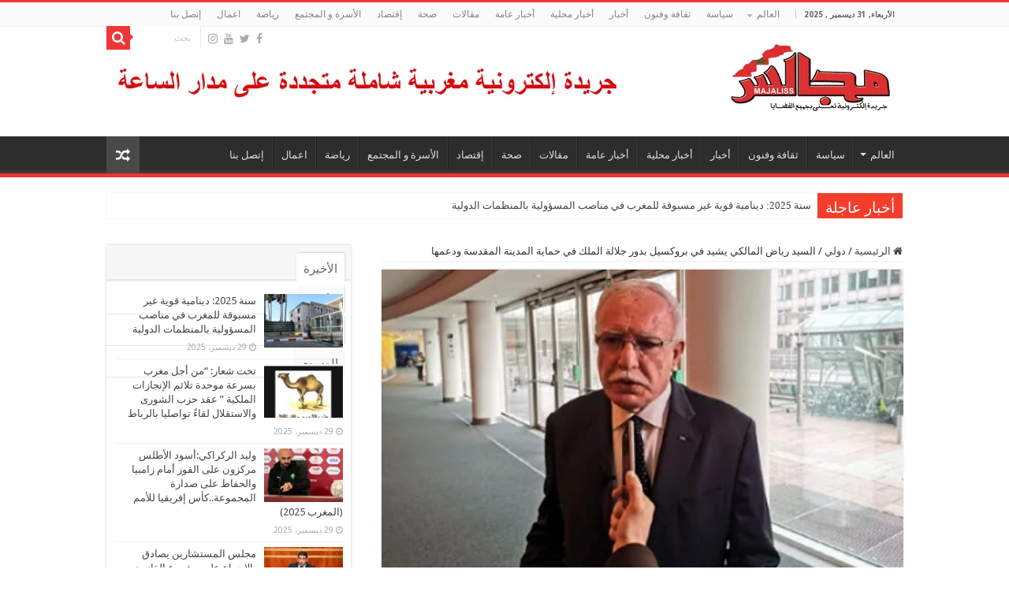

--- FILE ---
content_type: text/html; charset=UTF-8
request_url: https://majaliss.net/%D8%A7%D9%84%D8%B3%D9%8A%D8%AF-%D8%B1%D9%8A%D8%A7%D8%B6-%D8%A7%D9%84%D9%85%D8%A7%D9%84%D9%83%D9%8A-%D9%8A%D8%B4%D9%8A%D8%AF-%D9%81%D9%8A-%D8%A8%D8%B1%D9%88%D9%83%D8%B3%D9%8A%D9%84-%D8%A8%D8%AF%D9%88/
body_size: 29564
content:
<!DOCTYPE html>
<html dir="rtl" lang="ar" xmlns:fb="https://www.facebook.com/2008/fbml" xmlns:addthis="https://www.addthis.com/help/api-spec"  prefix="og: http://ogp.me/ns#">
<head>
<meta charset="UTF-8" />
<link rel="pingback" href="https://majaliss.net/xmlrpc.php" />
<meta property="og:title" content="السيد رياض المالكي يشيد في بروكسيل بدور جلالة الملك في حماية المدينة المقدسة ودعمها - مجالس"/>
<meta property="og:type" content="article"/>
<meta property="og:description" content="    أشاد وزير الخارجية الفلسطيني، السيد رياض المالكي ببروكسيل، عاليا، بالدور المحوري الذي يضطلع به ص"/>
<meta property="og:url" content="https://majaliss.net/%d8%a7%d9%84%d8%b3%d9%8a%d8%af-%d8%b1%d9%8a%d8%a7%d8%b6-%d8%a7%d9%84%d9%85%d8%a7%d9%84%d9%83%d9%8a-%d9%8a%d8%b4%d9%8a%d8%af-%d9%81%d9%8a-%d8%a8%d8%b1%d9%88%d9%83%d8%b3%d9%8a%d9%84-%d8%a8%d8%af%d9%88/"/>
<meta property="og:site_name" content="مجالس"/>
<meta property="og:image" content="https://majaliss.net/wp-content/uploads/2020/02/riyad-el-maliki-copier.jpg" />
<meta name='robots' content='index, follow, max-image-preview:large, max-snippet:-1, max-video-preview:-1' />

	<!-- This site is optimized with the Yoast SEO plugin v26.6 - https://yoast.com/wordpress/plugins/seo/ -->
	<title>السيد رياض المالكي يشيد في بروكسيل بدور جلالة الملك في حماية المدينة المقدسة ودعمها - مجالس</title>
	<link rel="canonical" href="https://majaliss.net/السيد-رياض-المالكي-يشيد-في-بروكسيل-بدو/" />
	<meta property="og:locale" content="ar_AR" />
	<meta property="og:type" content="article" />
	<meta property="og:title" content="السيد رياض المالكي يشيد في بروكسيل بدور جلالة الملك في حماية المدينة المقدسة ودعمها - مجالس" />
	<meta property="og:description" content="    أشاد وزير الخارجية الفلسطيني، السيد رياض المالكي ببروكسيل، عاليا، بالدور المحوري الذي يضطلع به صاحب الجلالة الملك محمد السادس، بصفته رئيسا للجنة القدس، في حماية المدينة المقدسة ودعم صمود أهلها.    وأوضح السيد المالكي في تصريح للصحافة، على هامش مشاركته في اجتماع للجنة الشؤون الخارجية بالبرلمان الأوروبي، أن دعم جلالة الملك الموصول للقدس الشريف &hellip;" />
	<meta property="og:url" content="https://majaliss.net/السيد-رياض-المالكي-يشيد-في-بروكسيل-بدو/" />
	<meta property="og:site_name" content="مجالس" />
	<meta property="article:published_time" content="2020-02-20T08:26:51+00:00" />
	<meta property="og:image" content="https://majaliss.net/wp-content/uploads/2020/02/riyad-el-maliki-copier.jpg" />
	<meta property="og:image:width" content="399" />
	<meta property="og:image:height" content="229" />
	<meta property="og:image:type" content="image/jpeg" />
	<meta name="author" content="majaliss" />
	<meta name="twitter:card" content="summary_large_image" />
	<meta name="twitter:label1" content="كُتب بواسطة" />
	<meta name="twitter:data1" content="majaliss" />
	<script type="application/ld+json" class="yoast-schema-graph">{"@context":"https://schema.org","@graph":[{"@type":"WebPage","@id":"https://majaliss.net/%d8%a7%d9%84%d8%b3%d9%8a%d8%af-%d8%b1%d9%8a%d8%a7%d8%b6-%d8%a7%d9%84%d9%85%d8%a7%d9%84%d9%83%d9%8a-%d9%8a%d8%b4%d9%8a%d8%af-%d9%81%d9%8a-%d8%a8%d8%b1%d9%88%d9%83%d8%b3%d9%8a%d9%84-%d8%a8%d8%af%d9%88/","url":"https://majaliss.net/%d8%a7%d9%84%d8%b3%d9%8a%d8%af-%d8%b1%d9%8a%d8%a7%d8%b6-%d8%a7%d9%84%d9%85%d8%a7%d9%84%d9%83%d9%8a-%d9%8a%d8%b4%d9%8a%d8%af-%d9%81%d9%8a-%d8%a8%d8%b1%d9%88%d9%83%d8%b3%d9%8a%d9%84-%d8%a8%d8%af%d9%88/","name":"السيد رياض المالكي يشيد في بروكسيل بدور جلالة الملك في حماية المدينة المقدسة ودعمها - مجالس","isPartOf":{"@id":"https://majaliss.net/#website"},"primaryImageOfPage":{"@id":"https://majaliss.net/%d8%a7%d9%84%d8%b3%d9%8a%d8%af-%d8%b1%d9%8a%d8%a7%d8%b6-%d8%a7%d9%84%d9%85%d8%a7%d9%84%d9%83%d9%8a-%d9%8a%d8%b4%d9%8a%d8%af-%d9%81%d9%8a-%d8%a8%d8%b1%d9%88%d9%83%d8%b3%d9%8a%d9%84-%d8%a8%d8%af%d9%88/#primaryimage"},"image":{"@id":"https://majaliss.net/%d8%a7%d9%84%d8%b3%d9%8a%d8%af-%d8%b1%d9%8a%d8%a7%d8%b6-%d8%a7%d9%84%d9%85%d8%a7%d9%84%d9%83%d9%8a-%d9%8a%d8%b4%d9%8a%d8%af-%d9%81%d9%8a-%d8%a8%d8%b1%d9%88%d9%83%d8%b3%d9%8a%d9%84-%d8%a8%d8%af%d9%88/#primaryimage"},"thumbnailUrl":"https://majaliss.net/wp-content/uploads/2020/02/riyad-el-maliki-copier.jpg","datePublished":"2020-02-20T08:26:51+00:00","author":{"@id":"https://majaliss.net/#/schema/person/96cc3fc940e62e469ffe9e21fbd7ac3c"},"breadcrumb":{"@id":"https://majaliss.net/%d8%a7%d9%84%d8%b3%d9%8a%d8%af-%d8%b1%d9%8a%d8%a7%d8%b6-%d8%a7%d9%84%d9%85%d8%a7%d9%84%d9%83%d9%8a-%d9%8a%d8%b4%d9%8a%d8%af-%d9%81%d9%8a-%d8%a8%d8%b1%d9%88%d9%83%d8%b3%d9%8a%d9%84-%d8%a8%d8%af%d9%88/#breadcrumb"},"inLanguage":"ar","potentialAction":[{"@type":"ReadAction","target":["https://majaliss.net/%d8%a7%d9%84%d8%b3%d9%8a%d8%af-%d8%b1%d9%8a%d8%a7%d8%b6-%d8%a7%d9%84%d9%85%d8%a7%d9%84%d9%83%d9%8a-%d9%8a%d8%b4%d9%8a%d8%af-%d9%81%d9%8a-%d8%a8%d8%b1%d9%88%d9%83%d8%b3%d9%8a%d9%84-%d8%a8%d8%af%d9%88/"]}]},{"@type":"ImageObject","inLanguage":"ar","@id":"https://majaliss.net/%d8%a7%d9%84%d8%b3%d9%8a%d8%af-%d8%b1%d9%8a%d8%a7%d8%b6-%d8%a7%d9%84%d9%85%d8%a7%d9%84%d9%83%d9%8a-%d9%8a%d8%b4%d9%8a%d8%af-%d9%81%d9%8a-%d8%a8%d8%b1%d9%88%d9%83%d8%b3%d9%8a%d9%84-%d8%a8%d8%af%d9%88/#primaryimage","url":"https://majaliss.net/wp-content/uploads/2020/02/riyad-el-maliki-copier.jpg","contentUrl":"https://majaliss.net/wp-content/uploads/2020/02/riyad-el-maliki-copier.jpg","width":399,"height":229},{"@type":"BreadcrumbList","@id":"https://majaliss.net/%d8%a7%d9%84%d8%b3%d9%8a%d8%af-%d8%b1%d9%8a%d8%a7%d8%b6-%d8%a7%d9%84%d9%85%d8%a7%d9%84%d9%83%d9%8a-%d9%8a%d8%b4%d9%8a%d8%af-%d9%81%d9%8a-%d8%a8%d8%b1%d9%88%d9%83%d8%b3%d9%8a%d9%84-%d8%a8%d8%af%d9%88/#breadcrumb","itemListElement":[{"@type":"ListItem","position":1,"name":"Home","item":"https://majaliss.net/"},{"@type":"ListItem","position":2,"name":"السيد رياض المالكي يشيد في بروكسيل بدور جلالة الملك في حماية المدينة المقدسة ودعمها"}]},{"@type":"WebSite","@id":"https://majaliss.net/#website","url":"https://majaliss.net/","name":"مجالس","description":"جريدة الكترونية تصدر عن مجالس ميديا","potentialAction":[{"@type":"SearchAction","target":{"@type":"EntryPoint","urlTemplate":"https://majaliss.net/?s={search_term_string}"},"query-input":{"@type":"PropertyValueSpecification","valueRequired":true,"valueName":"search_term_string"}}],"inLanguage":"ar"},{"@type":"Person","@id":"https://majaliss.net/#/schema/person/96cc3fc940e62e469ffe9e21fbd7ac3c","name":"majaliss","image":{"@type":"ImageObject","inLanguage":"ar","@id":"https://majaliss.net/#/schema/person/image/","url":"https://secure.gravatar.com/avatar/aa9ccd52b057d4affe33992177c32e536aada01d4299f8ccf94d5e76f14fc9f0?s=96&d=mm&r=g","contentUrl":"https://secure.gravatar.com/avatar/aa9ccd52b057d4affe33992177c32e536aada01d4299f8ccf94d5e76f14fc9f0?s=96&d=mm&r=g","caption":"majaliss"},"url":"https://majaliss.net/author/majaliss/"}]}</script>
	<!-- / Yoast SEO plugin. -->


<link rel='dns-prefetch' href='//static.addtoany.com' />
<link rel='dns-prefetch' href='//s7.addthis.com' />
<link rel='dns-prefetch' href='//fonts.googleapis.com' />
<link rel="alternate" type="application/rss+xml" title="مجالس &laquo; الخلاصة" href="https://majaliss.net/feed/" />
<link rel="alternate" type="application/rss+xml" title="مجالس &laquo; خلاصة التعليقات" href="https://majaliss.net/comments/feed/" />
<link rel="alternate" type="application/rss+xml" title="مجالس &laquo; السيد رياض المالكي يشيد في بروكسيل بدور جلالة الملك في حماية المدينة المقدسة ودعمها خلاصة التعليقات" href="https://majaliss.net/%d8%a7%d9%84%d8%b3%d9%8a%d8%af-%d8%b1%d9%8a%d8%a7%d8%b6-%d8%a7%d9%84%d9%85%d8%a7%d9%84%d9%83%d9%8a-%d9%8a%d8%b4%d9%8a%d8%af-%d9%81%d9%8a-%d8%a8%d8%b1%d9%88%d9%83%d8%b3%d9%8a%d9%84-%d8%a8%d8%af%d9%88/feed/" />
<link rel="alternate" title="oEmbed (JSON)" type="application/json+oembed" href="https://majaliss.net/wp-json/oembed/1.0/embed?url=https%3A%2F%2Fmajaliss.net%2F%25d8%25a7%25d9%2584%25d8%25b3%25d9%258a%25d8%25af-%25d8%25b1%25d9%258a%25d8%25a7%25d8%25b6-%25d8%25a7%25d9%2584%25d9%2585%25d8%25a7%25d9%2584%25d9%2583%25d9%258a-%25d9%258a%25d8%25b4%25d9%258a%25d8%25af-%25d9%2581%25d9%258a-%25d8%25a8%25d8%25b1%25d9%2588%25d9%2583%25d8%25b3%25d9%258a%25d9%2584-%25d8%25a8%25d8%25af%25d9%2588%2F" />
<link rel="alternate" title="oEmbed (XML)" type="text/xml+oembed" href="https://majaliss.net/wp-json/oembed/1.0/embed?url=https%3A%2F%2Fmajaliss.net%2F%25d8%25a7%25d9%2584%25d8%25b3%25d9%258a%25d8%25af-%25d8%25b1%25d9%258a%25d8%25a7%25d8%25b6-%25d8%25a7%25d9%2584%25d9%2585%25d8%25a7%25d9%2584%25d9%2583%25d9%258a-%25d9%258a%25d8%25b4%25d9%258a%25d8%25af-%25d9%2581%25d9%258a-%25d8%25a8%25d8%25b1%25d9%2588%25d9%2583%25d8%25b3%25d9%258a%25d9%2584-%25d8%25a8%25d8%25af%25d9%2588%2F&#038;format=xml" />
<style id='wp-img-auto-sizes-contain-inline-css' type='text/css'>
img:is([sizes=auto i],[sizes^="auto," i]){contain-intrinsic-size:3000px 1500px}
/*# sourceURL=wp-img-auto-sizes-contain-inline-css */
</style>

<style id='wp-emoji-styles-inline-css' type='text/css'>

	img.wp-smiley, img.emoji {
		display: inline !important;
		border: none !important;
		box-shadow: none !important;
		height: 1em !important;
		width: 1em !important;
		margin: 0 0.07em !important;
		vertical-align: -0.1em !important;
		background: none !important;
		padding: 0 !important;
	}
/*# sourceURL=wp-emoji-styles-inline-css */
</style>
<link rel='stylesheet' id='wp-block-library-rtl-css' href='https://majaliss.net/wp-includes/css/dist/block-library/style-rtl.min.css' type='text/css' media='all' />
<style id='global-styles-inline-css' type='text/css'>
:root{--wp--preset--aspect-ratio--square: 1;--wp--preset--aspect-ratio--4-3: 4/3;--wp--preset--aspect-ratio--3-4: 3/4;--wp--preset--aspect-ratio--3-2: 3/2;--wp--preset--aspect-ratio--2-3: 2/3;--wp--preset--aspect-ratio--16-9: 16/9;--wp--preset--aspect-ratio--9-16: 9/16;--wp--preset--color--black: #000000;--wp--preset--color--cyan-bluish-gray: #abb8c3;--wp--preset--color--white: #ffffff;--wp--preset--color--pale-pink: #f78da7;--wp--preset--color--vivid-red: #cf2e2e;--wp--preset--color--luminous-vivid-orange: #ff6900;--wp--preset--color--luminous-vivid-amber: #fcb900;--wp--preset--color--light-green-cyan: #7bdcb5;--wp--preset--color--vivid-green-cyan: #00d084;--wp--preset--color--pale-cyan-blue: #8ed1fc;--wp--preset--color--vivid-cyan-blue: #0693e3;--wp--preset--color--vivid-purple: #9b51e0;--wp--preset--gradient--vivid-cyan-blue-to-vivid-purple: linear-gradient(135deg,rgb(6,147,227) 0%,rgb(155,81,224) 100%);--wp--preset--gradient--light-green-cyan-to-vivid-green-cyan: linear-gradient(135deg,rgb(122,220,180) 0%,rgb(0,208,130) 100%);--wp--preset--gradient--luminous-vivid-amber-to-luminous-vivid-orange: linear-gradient(135deg,rgb(252,185,0) 0%,rgb(255,105,0) 100%);--wp--preset--gradient--luminous-vivid-orange-to-vivid-red: linear-gradient(135deg,rgb(255,105,0) 0%,rgb(207,46,46) 100%);--wp--preset--gradient--very-light-gray-to-cyan-bluish-gray: linear-gradient(135deg,rgb(238,238,238) 0%,rgb(169,184,195) 100%);--wp--preset--gradient--cool-to-warm-spectrum: linear-gradient(135deg,rgb(74,234,220) 0%,rgb(151,120,209) 20%,rgb(207,42,186) 40%,rgb(238,44,130) 60%,rgb(251,105,98) 80%,rgb(254,248,76) 100%);--wp--preset--gradient--blush-light-purple: linear-gradient(135deg,rgb(255,206,236) 0%,rgb(152,150,240) 100%);--wp--preset--gradient--blush-bordeaux: linear-gradient(135deg,rgb(254,205,165) 0%,rgb(254,45,45) 50%,rgb(107,0,62) 100%);--wp--preset--gradient--luminous-dusk: linear-gradient(135deg,rgb(255,203,112) 0%,rgb(199,81,192) 50%,rgb(65,88,208) 100%);--wp--preset--gradient--pale-ocean: linear-gradient(135deg,rgb(255,245,203) 0%,rgb(182,227,212) 50%,rgb(51,167,181) 100%);--wp--preset--gradient--electric-grass: linear-gradient(135deg,rgb(202,248,128) 0%,rgb(113,206,126) 100%);--wp--preset--gradient--midnight: linear-gradient(135deg,rgb(2,3,129) 0%,rgb(40,116,252) 100%);--wp--preset--font-size--small: 13px;--wp--preset--font-size--medium: 20px;--wp--preset--font-size--large: 36px;--wp--preset--font-size--x-large: 42px;--wp--preset--spacing--20: 0.44rem;--wp--preset--spacing--30: 0.67rem;--wp--preset--spacing--40: 1rem;--wp--preset--spacing--50: 1.5rem;--wp--preset--spacing--60: 2.25rem;--wp--preset--spacing--70: 3.38rem;--wp--preset--spacing--80: 5.06rem;--wp--preset--shadow--natural: 6px 6px 9px rgba(0, 0, 0, 0.2);--wp--preset--shadow--deep: 12px 12px 50px rgba(0, 0, 0, 0.4);--wp--preset--shadow--sharp: 6px 6px 0px rgba(0, 0, 0, 0.2);--wp--preset--shadow--outlined: 6px 6px 0px -3px rgb(255, 255, 255), 6px 6px rgb(0, 0, 0);--wp--preset--shadow--crisp: 6px 6px 0px rgb(0, 0, 0);}:where(.is-layout-flex){gap: 0.5em;}:where(.is-layout-grid){gap: 0.5em;}body .is-layout-flex{display: flex;}.is-layout-flex{flex-wrap: wrap;align-items: center;}.is-layout-flex > :is(*, div){margin: 0;}body .is-layout-grid{display: grid;}.is-layout-grid > :is(*, div){margin: 0;}:where(.wp-block-columns.is-layout-flex){gap: 2em;}:where(.wp-block-columns.is-layout-grid){gap: 2em;}:where(.wp-block-post-template.is-layout-flex){gap: 1.25em;}:where(.wp-block-post-template.is-layout-grid){gap: 1.25em;}.has-black-color{color: var(--wp--preset--color--black) !important;}.has-cyan-bluish-gray-color{color: var(--wp--preset--color--cyan-bluish-gray) !important;}.has-white-color{color: var(--wp--preset--color--white) !important;}.has-pale-pink-color{color: var(--wp--preset--color--pale-pink) !important;}.has-vivid-red-color{color: var(--wp--preset--color--vivid-red) !important;}.has-luminous-vivid-orange-color{color: var(--wp--preset--color--luminous-vivid-orange) !important;}.has-luminous-vivid-amber-color{color: var(--wp--preset--color--luminous-vivid-amber) !important;}.has-light-green-cyan-color{color: var(--wp--preset--color--light-green-cyan) !important;}.has-vivid-green-cyan-color{color: var(--wp--preset--color--vivid-green-cyan) !important;}.has-pale-cyan-blue-color{color: var(--wp--preset--color--pale-cyan-blue) !important;}.has-vivid-cyan-blue-color{color: var(--wp--preset--color--vivid-cyan-blue) !important;}.has-vivid-purple-color{color: var(--wp--preset--color--vivid-purple) !important;}.has-black-background-color{background-color: var(--wp--preset--color--black) !important;}.has-cyan-bluish-gray-background-color{background-color: var(--wp--preset--color--cyan-bluish-gray) !important;}.has-white-background-color{background-color: var(--wp--preset--color--white) !important;}.has-pale-pink-background-color{background-color: var(--wp--preset--color--pale-pink) !important;}.has-vivid-red-background-color{background-color: var(--wp--preset--color--vivid-red) !important;}.has-luminous-vivid-orange-background-color{background-color: var(--wp--preset--color--luminous-vivid-orange) !important;}.has-luminous-vivid-amber-background-color{background-color: var(--wp--preset--color--luminous-vivid-amber) !important;}.has-light-green-cyan-background-color{background-color: var(--wp--preset--color--light-green-cyan) !important;}.has-vivid-green-cyan-background-color{background-color: var(--wp--preset--color--vivid-green-cyan) !important;}.has-pale-cyan-blue-background-color{background-color: var(--wp--preset--color--pale-cyan-blue) !important;}.has-vivid-cyan-blue-background-color{background-color: var(--wp--preset--color--vivid-cyan-blue) !important;}.has-vivid-purple-background-color{background-color: var(--wp--preset--color--vivid-purple) !important;}.has-black-border-color{border-color: var(--wp--preset--color--black) !important;}.has-cyan-bluish-gray-border-color{border-color: var(--wp--preset--color--cyan-bluish-gray) !important;}.has-white-border-color{border-color: var(--wp--preset--color--white) !important;}.has-pale-pink-border-color{border-color: var(--wp--preset--color--pale-pink) !important;}.has-vivid-red-border-color{border-color: var(--wp--preset--color--vivid-red) !important;}.has-luminous-vivid-orange-border-color{border-color: var(--wp--preset--color--luminous-vivid-orange) !important;}.has-luminous-vivid-amber-border-color{border-color: var(--wp--preset--color--luminous-vivid-amber) !important;}.has-light-green-cyan-border-color{border-color: var(--wp--preset--color--light-green-cyan) !important;}.has-vivid-green-cyan-border-color{border-color: var(--wp--preset--color--vivid-green-cyan) !important;}.has-pale-cyan-blue-border-color{border-color: var(--wp--preset--color--pale-cyan-blue) !important;}.has-vivid-cyan-blue-border-color{border-color: var(--wp--preset--color--vivid-cyan-blue) !important;}.has-vivid-purple-border-color{border-color: var(--wp--preset--color--vivid-purple) !important;}.has-vivid-cyan-blue-to-vivid-purple-gradient-background{background: var(--wp--preset--gradient--vivid-cyan-blue-to-vivid-purple) !important;}.has-light-green-cyan-to-vivid-green-cyan-gradient-background{background: var(--wp--preset--gradient--light-green-cyan-to-vivid-green-cyan) !important;}.has-luminous-vivid-amber-to-luminous-vivid-orange-gradient-background{background: var(--wp--preset--gradient--luminous-vivid-amber-to-luminous-vivid-orange) !important;}.has-luminous-vivid-orange-to-vivid-red-gradient-background{background: var(--wp--preset--gradient--luminous-vivid-orange-to-vivid-red) !important;}.has-very-light-gray-to-cyan-bluish-gray-gradient-background{background: var(--wp--preset--gradient--very-light-gray-to-cyan-bluish-gray) !important;}.has-cool-to-warm-spectrum-gradient-background{background: var(--wp--preset--gradient--cool-to-warm-spectrum) !important;}.has-blush-light-purple-gradient-background{background: var(--wp--preset--gradient--blush-light-purple) !important;}.has-blush-bordeaux-gradient-background{background: var(--wp--preset--gradient--blush-bordeaux) !important;}.has-luminous-dusk-gradient-background{background: var(--wp--preset--gradient--luminous-dusk) !important;}.has-pale-ocean-gradient-background{background: var(--wp--preset--gradient--pale-ocean) !important;}.has-electric-grass-gradient-background{background: var(--wp--preset--gradient--electric-grass) !important;}.has-midnight-gradient-background{background: var(--wp--preset--gradient--midnight) !important;}.has-small-font-size{font-size: var(--wp--preset--font-size--small) !important;}.has-medium-font-size{font-size: var(--wp--preset--font-size--medium) !important;}.has-large-font-size{font-size: var(--wp--preset--font-size--large) !important;}.has-x-large-font-size{font-size: var(--wp--preset--font-size--x-large) !important;}
/*# sourceURL=global-styles-inline-css */
</style>

<style id='classic-theme-styles-inline-css' type='text/css'>
/*! This file is auto-generated */
.wp-block-button__link{color:#fff;background-color:#32373c;border-radius:9999px;box-shadow:none;text-decoration:none;padding:calc(.667em + 2px) calc(1.333em + 2px);font-size:1.125em}.wp-block-file__button{background:#32373c;color:#fff;text-decoration:none}
/*# sourceURL=/wp-includes/css/classic-themes.min.css */
</style>
<link rel='stylesheet' id='contact-form-7-css' href='https://majaliss.net/wp-content/plugins/contact-form-7/includes/css/styles.css' type='text/css' media='all' />
<link rel='stylesheet' id='contact-form-7-rtl-css' href='https://majaliss.net/wp-content/plugins/contact-form-7/includes/css/styles-rtl.css' type='text/css' media='all' />
<link rel='stylesheet' id='taqyeem-buttons-style-css' href='https://majaliss.net/wp-content/plugins/taqyeem-buttons/assets/style.css' type='text/css' media='all' />
<link rel='stylesheet' id='taqyeem-style-css' href='https://majaliss.net/wp-content/plugins/taqyeem/style.css' type='text/css' media='all' />
<link rel='stylesheet' id='tie-style-css' href='https://majaliss.net/wp-content/themes/sahifa/sahifa/style.css' type='text/css' media='all' />
<link rel='stylesheet' id='tie-ilightbox-skin-css' href='https://majaliss.net/wp-content/themes/sahifa/sahifa/css/ilightbox/dark-skin/skin.css' type='text/css' media='all' />
<link rel='stylesheet' id='Droid+Sans-css' href='https://fonts.googleapis.com/css?family=Droid+Sans%3Aregular%2C700' type='text/css' media='all' />
<link rel='stylesheet' id='droidarabickufi-css' href='https://fonts.googleapis.com/earlyaccess/droidarabickufi' type='text/css' media='all' />
<link rel='stylesheet' id='addthis_all_pages-css' href='https://majaliss.net/wp-content/plugins/addthis/frontend/build/addthis_wordpress_public.min.css' type='text/css' media='all' />
<link rel='stylesheet' id='addtoany-css' href='https://majaliss.net/wp-content/plugins/add-to-any/addtoany.min.css' type='text/css' media='all' />
<link rel='stylesheet' id='jannah-extensions-shortcodes-styles-css' href='https://majaliss.net/wp-content/plugins/jannah-extensions/shortcodes/assets/style.css' type='text/css' media='all' />
<script type="text/javascript" id="addtoany-core-js-before">
/* <![CDATA[ */
window.a2a_config=window.a2a_config||{};a2a_config.callbacks=[];a2a_config.overlays=[];a2a_config.templates={};a2a_localize = {
	Share: "Share",
	Save: "Save",
	Subscribe: "Subscribe",
	Email: "Email",
	Bookmark: "Bookmark",
	ShowAll: "Show all",
	ShowLess: "Show less",
	FindServices: "Find service(s)",
	FindAnyServiceToAddTo: "Instantly find any service to add to",
	PoweredBy: "Powered by",
	ShareViaEmail: "Share via email",
	SubscribeViaEmail: "Subscribe via email",
	BookmarkInYourBrowser: "Bookmark in your browser",
	BookmarkInstructions: "Press Ctrl+D or \u2318+D to bookmark this page",
	AddToYourFavorites: "Add to your favorites",
	SendFromWebOrProgram: "Send from any email address or email program",
	EmailProgram: "Email program",
	More: "More&#8230;",
	ThanksForSharing: "Thanks for sharing!",
	ThanksForFollowing: "Thanks for following!"
};


//# sourceURL=addtoany-core-js-before
/* ]]> */
</script>
<script type="text/javascript" defer src="https://static.addtoany.com/menu/page.js" id="addtoany-core-js"></script>
<script type="text/javascript" src="https://majaliss.net/wp-includes/js/jquery/jquery.min.js" id="jquery-core-js"></script>
<script type="text/javascript" src="https://majaliss.net/wp-includes/js/jquery/jquery-migrate.min.js" id="jquery-migrate-js"></script>
<script type="text/javascript" defer src="https://majaliss.net/wp-content/plugins/add-to-any/addtoany.min.js" id="addtoany-jquery-js"></script>
<script type="text/javascript" src="https://majaliss.net/wp-content/plugins/taqyeem/js/tie.js" id="taqyeem-main-js"></script>
<script type="text/javascript" src="https://s7.addthis.com/js/300/addthis_widget.js" id="addthis_widget-js"></script>
<link rel="https://api.w.org/" href="https://majaliss.net/wp-json/" /><link rel="alternate" title="JSON" type="application/json" href="https://majaliss.net/wp-json/wp/v2/posts/8632" /><link rel="EditURI" type="application/rsd+xml" title="RSD" href="https://majaliss.net/xmlrpc.php?rsd" />
<link rel="stylesheet" href="https://majaliss.net/wp-content/themes/sahifa/sahifa/rtl.css" type="text/css" media="screen" /><meta name="generator" content="WordPress 6.9" />
<link rel='shortlink' href='https://majaliss.net/?p=8632' />
<script type='text/javascript'>
/* <![CDATA[ */
var taqyeem = {"ajaxurl":"https://majaliss.net/wp-admin/admin-ajax.php" , "your_rating":"تقييمك:"};
/* ]]> */
</script>

<style type="text/css" media="screen">

</style>
<link rel="shortcut icon" href="http://majaliss.net/wp-content/uploads/2020/01/majaliss-1.png" title="Favicon" />
<!--[if IE]>
<script type="text/javascript">jQuery(document).ready(function (){ jQuery(".menu-item").has("ul").children("a").attr("aria-haspopup", "true");});</script>
<![endif]-->
<!--[if lt IE 9]>
<script src="https://majaliss.net/wp-content/themes/sahifa/sahifa/js/html5.js"></script>
<script src="https://majaliss.net/wp-content/themes/sahifa/sahifa/js/selectivizr-min.js"></script>
<![endif]-->
<!--[if IE 9]>
<link rel="stylesheet" type="text/css" media="all" href="https://majaliss.net/wp-content/themes/sahifa/sahifa/css/ie9.css" />
<![endif]-->
<!--[if IE 8]>
<link rel="stylesheet" type="text/css" media="all" href="https://majaliss.net/wp-content/themes/sahifa/sahifa/css/ie8.css" />
<![endif]-->
<!--[if IE 7]>
<link rel="stylesheet" type="text/css" media="all" href="https://majaliss.net/wp-content/themes/sahifa/sahifa/css/ie7.css" />
<![endif]-->

<meta http-equiv="X-UA-Compatible" content="IE=edge,chrome=1" />
<meta name="viewport" content="width=device-width, initial-scale=1.0" />



<style type="text/css" media="screen">

body{
	font-family: 'Droid Sans';
}
.breaking-news span.breaking-news-title{
	font-family: Arial, Helvetica, sans-serif;
	color :#ffffff;
}
.post-title{
	font-family: 'droid arabic kufi';
	color :#c71010;
	font-size : 26px;
}
h2.post-box-title, h2.post-box-title a{
	font-family: Arial, Helvetica, sans-serif;
	font-size : 20px;
}
h3.post-box-title, h3.post-box-title a{
	font-family: Arial, Helvetica, sans-serif;
	font-size : 20px;
}
p.post-meta, p.post-meta a{
	font-size : 12px;
}
body.single .entry, body.page .entry{
	font-family: "Times New Roman", Times, serif;
	font-size : 23px;
}
.widget-top h4, .widget-top h4 a{
	font-family: 'droid arabic kufi';
	font-size : 20px;
}
.footer-widget-top h4, .footer-widget-top h4 a{
	font-family: 'droid arabic kufi';
}
#featured-posts .featured-title h2 a{
	font-family: Arial, Helvetica, sans-serif;
	color :#ffffff;
	font-size : 24px;
}
.ei-title h2, .slider-caption h2 a, .content .slider-caption h2 a, .slider-caption h2, .content .slider-caption h2, .content .ei-title h2{
	font-family: Arial, Helvetica, sans-serif;
	font-size : 26px;
}
.cat-box-title h2, .cat-box-title h2 a, .block-head h3, #respond h3, #comments-title, h2.review-box-header, .woocommerce-tabs .entry-content h2, .woocommerce .related.products h2, .entry .woocommerce h2, .woocommerce-billing-fields h3, .woocommerce-shipping-fields h3, #order_review_heading, #bbpress-forums fieldset.bbp-form legend, #buddypress .item-body h4, #buddypress #item-body h4{
	font-family: 'droid arabic kufi';
	font-size : 20px;
}
#main-nav,
.cat-box-content,
#sidebar .widget-container,
.post-listing,
#commentform {
	border-bottom-color: #ef3636;
}

.search-block .search-button,
#topcontrol,
#main-nav ul li.current-menu-item a,
#main-nav ul li.current-menu-item a:hover,
#main-nav ul li.current_page_parent a,
#main-nav ul li.current_page_parent a:hover,
#main-nav ul li.current-menu-parent a,
#main-nav ul li.current-menu-parent a:hover,
#main-nav ul li.current-page-ancestor a,
#main-nav ul li.current-page-ancestor a:hover,
.pagination span.current,
.share-post span.share-text,
.flex-control-paging li a.flex-active,
.ei-slider-thumbs li.ei-slider-element,
.review-percentage .review-item span span,
.review-final-score,
.button,
a.button,
a.more-link,
#main-content input[type="submit"],
.form-submit #submit,
#login-form .login-button,
.widget-feedburner .feedburner-subscribe,
input[type="submit"],
#buddypress button,
#buddypress a.button,
#buddypress input[type=submit],
#buddypress input[type=reset],
#buddypress ul.button-nav li a,
#buddypress div.generic-button a,
#buddypress .comment-reply-link,
#buddypress div.item-list-tabs ul li a span,
#buddypress div.item-list-tabs ul li.selected a,
#buddypress div.item-list-tabs ul li.current a,
#buddypress #members-directory-form div.item-list-tabs ul li.selected span,
#members-list-options a.selected,
#groups-list-options a.selected,
body.dark-skin #buddypress div.item-list-tabs ul li a span,
body.dark-skin #buddypress div.item-list-tabs ul li.selected a,
body.dark-skin #buddypress div.item-list-tabs ul li.current a,
body.dark-skin #members-list-options a.selected,
body.dark-skin #groups-list-options a.selected,
.search-block-large .search-button,
#featured-posts .flex-next:hover,
#featured-posts .flex-prev:hover,
a.tie-cart span.shooping-count,
.woocommerce span.onsale,
.woocommerce-page span.onsale ,
.woocommerce .widget_price_filter .ui-slider .ui-slider-handle,
.woocommerce-page .widget_price_filter .ui-slider .ui-slider-handle,
#check-also-close,
a.post-slideshow-next,
a.post-slideshow-prev,
.widget_price_filter .ui-slider .ui-slider-handle,
.quantity .minus:hover,
.quantity .plus:hover,
.mejs-container .mejs-controls .mejs-time-rail .mejs-time-current,
#reading-position-indicator  {
	background-color:#ef3636;
}

::-webkit-scrollbar-thumb{
	background-color:#ef3636 !important;
}

#theme-footer,
#theme-header,
.top-nav ul li.current-menu-item:before,
#main-nav .menu-sub-content ,
#main-nav ul ul,
#check-also-box {
	border-top-color: #ef3636;
}

.search-block:after {
	border-right-color:#ef3636;
}

body.rtl .search-block:after {
	border-left-color:#ef3636;
}

#main-nav ul > li.menu-item-has-children:hover > a:after,
#main-nav ul > li.mega-menu:hover > a:after {
	border-color:transparent transparent #ef3636;
}

.widget.timeline-posts li a:hover,
.widget.timeline-posts li a:hover span.tie-date {
	color: #ef3636;
}

.widget.timeline-posts li a:hover span.tie-date:before {
	background: #ef3636;
	border-color: #ef3636;
}

#order_review,
#order_review_heading {
	border-color: #ef3636;
}


</style>

		<script type="text/javascript">
			/* <![CDATA[ */
				var sf_position = '0';
				var sf_templates = "<a href=\"{search_url_escaped}\">\u0639\u0631\u0636 \u0643\u0644 \u0627\u0644\u0646\u062a\u0627\u0626\u062c<\/a>";
				var sf_input = '.search-live';
				jQuery(document).ready(function(){
					jQuery(sf_input).ajaxyLiveSearch({"expand":false,"searchUrl":"https:\/\/majaliss.net\/?s=%s","text":"Search","delay":500,"iwidth":180,"width":315,"ajaxUrl":"https:\/\/majaliss.net\/wp-admin\/admin-ajax.php","rtl":0});
					jQuery(".live-search_ajaxy-selective-input").keyup(function() {
						var width = jQuery(this).val().length * 8;
						if(width < 50) {
							width = 50;
						}
						jQuery(this).width(width);
					});
					jQuery(".live-search_ajaxy-selective-search").click(function() {
						jQuery(this).find(".live-search_ajaxy-selective-input").focus();
					});
					jQuery(".live-search_ajaxy-selective-close").click(function() {
						jQuery(this).parent().remove();
					});
				});
			/* ]]> */
		</script>
		<script data-cfasync="false" type="text/javascript">if (window.addthis_product === undefined) { window.addthis_product = "wpp"; } if (window.wp_product_version === undefined) { window.wp_product_version = "wpp-6.2.7"; } if (window.addthis_share === undefined) { window.addthis_share = {}; } if (window.addthis_config === undefined) { window.addthis_config = {"data_track_clickback":true,"ignore_server_config":true,"ui_atversion":300}; } if (window.addthis_layers === undefined) { window.addthis_layers = {}; } if (window.addthis_layers_tools === undefined) { window.addthis_layers_tools = []; } else {  } if (window.addthis_plugin_info === undefined) { window.addthis_plugin_info = {"info_status":"enabled","cms_name":"WordPress","plugin_name":"Share Buttons by AddThis","plugin_version":"6.2.7","plugin_mode":"WordPress","anonymous_profile_id":"wp-e3c4639a3cccffc2036cf12ac542f49a","page_info":{"template":"posts","post_type":""},"sharing_enabled_on_post_via_metabox":false}; } 
                    (function() {
                      var first_load_interval_id = setInterval(function () {
                        if (typeof window.addthis !== 'undefined') {
                          window.clearInterval(first_load_interval_id);
                          if (typeof window.addthis_layers !== 'undefined' && Object.getOwnPropertyNames(window.addthis_layers).length > 0) {
                            window.addthis.layers(window.addthis_layers);
                          }
                          if (Array.isArray(window.addthis_layers_tools)) {
                            for (i = 0; i < window.addthis_layers_tools.length; i++) {
                              window.addthis.layers(window.addthis_layers_tools[i]);
                            }
                          }
                        }
                     },1000)
                    }());
                </script></head>
<body id="top" class="rtl wp-singular post-template-default single single-post postid-8632 single-format-standard wp-theme-sahifasahifa lazy-enabled">

<div class="wrapper-outer">

	<div class="background-cover"></div>

	<aside id="slide-out">

			<div class="search-mobile">
			<form method="get" id="searchform-mobile" action="https://majaliss.net/">
				<button class="search-button" type="submit" value="بحث"><i class="fa fa-search"></i></button>
				<input type="text" id="s-mobile" name="s" title="بحث" value="بحث" onfocus="if (this.value == 'بحث') {this.value = '';}" onblur="if (this.value == '') {this.value = 'بحث';}"  />
			</form>
		</div><!-- .search-mobile /-->
	
	
		<div id="mobile-menu" ></div>
	</aside><!-- #slide-out /-->

		<div id="wrapper" class="wide-layout">
		<div class="inner-wrapper">

		<header id="theme-header" class="theme-header">
						<div id="top-nav" class="top-nav">
				<div class="container">

							<span class="today-date">الأربعاء, 31 ديسمبر , 2025</span>
				<div class="top-menu"><ul id="menu-menu-1" class="menu"><li id="menu-item-9072" class="menu-item menu-item-type-taxonomy menu-item-object-category menu-item-has-children menu-item-9072"><a href="https://majaliss.net/category/%d8%a7%d9%84%d8%b9%d8%a7%d9%84%d9%85/">العالم</a>
<ul class="sub-menu">
	<li id="menu-item-9078" class="menu-item menu-item-type-taxonomy menu-item-object-category menu-item-9078"><a href="https://majaliss.net/category/%d8%b9%d8%b1%d8%a8%d9%8a/">عربي</a></li>
	<li id="menu-item-9074" class="menu-item menu-item-type-taxonomy menu-item-object-category current-post-ancestor current-menu-parent current-post-parent menu-item-9074"><a href="https://majaliss.net/category/%d8%af%d9%88%d9%84%d9%8a/">دولي</a></li>
</ul>
</li>
<li id="menu-item-9076" class="menu-item menu-item-type-taxonomy menu-item-object-category menu-item-9076"><a href="https://majaliss.net/category/%d8%b3%d9%8a%d8%a7%d8%b3%d8%a9/">سياسة</a></li>
<li id="menu-item-9073" class="menu-item menu-item-type-taxonomy menu-item-object-category menu-item-9073"><a href="https://majaliss.net/category/%d8%ab%d9%82%d8%a7%d9%81%d8%a9-%d9%88%d9%81%d9%86%d9%88%d9%86/">ثقافة وفنون</a></li>
<li id="menu-item-9066" class="menu-item menu-item-type-taxonomy menu-item-object-category menu-item-9066"><a href="https://majaliss.net/category/%d8%a3%d8%ae%d8%a8%d8%a7%d8%b1/">أخبار</a></li>
<li id="menu-item-9068" class="menu-item menu-item-type-taxonomy menu-item-object-category menu-item-9068"><a href="https://majaliss.net/category/%d8%a3%d8%ae%d8%a8%d8%a7%d8%b1-%d9%85%d8%ad%d9%84%d9%8a%d8%a9/">أخبار محلية</a></li>
<li id="menu-item-9067" class="menu-item menu-item-type-taxonomy menu-item-object-category menu-item-9067"><a href="https://majaliss.net/category/%d8%a3%d8%ae%d8%a8%d8%a7%d8%b1-%d8%b9%d8%a7%d9%85%d8%a9/">أخبار عامة</a></li>
<li id="menu-item-9079" class="menu-item menu-item-type-taxonomy menu-item-object-category menu-item-9079"><a href="https://majaliss.net/category/%d9%85%d9%82%d8%a7%d9%84%d8%a7%d8%aa/">مقالات</a></li>
<li id="menu-item-9077" class="menu-item menu-item-type-taxonomy menu-item-object-category menu-item-9077"><a href="https://majaliss.net/category/%d8%b5%d8%ad%d8%a9/">صحة</a></li>
<li id="menu-item-9069" class="menu-item menu-item-type-taxonomy menu-item-object-category menu-item-9069"><a href="https://majaliss.net/category/%d8%a5%d9%82%d8%aa%d8%b5%d8%a7%d8%af/">إقتصاد</a></li>
<li id="menu-item-9071" class="menu-item menu-item-type-taxonomy menu-item-object-category menu-item-9071"><a href="https://majaliss.net/category/%d8%a7%d9%84%d8%a3%d8%b3%d8%b1%d8%a9-%d9%88-%d8%a7%d9%84%d9%85%d8%ac%d8%aa%d9%85%d8%b9/">الأسرة و المجتمع</a></li>
<li id="menu-item-9075" class="menu-item menu-item-type-taxonomy menu-item-object-category menu-item-9075"><a href="https://majaliss.net/category/%d8%b1%d9%8a%d8%a7%d8%b6%d8%a9/">رياضة</a></li>
<li id="menu-item-9070" class="menu-item menu-item-type-taxonomy menu-item-object-category menu-item-9070"><a href="https://majaliss.net/category/%d8%a7%d8%b9%d9%85%d8%a7%d9%84/">اعمال</a></li>
<li id="menu-item-9080" class="menu-item menu-item-type-post_type menu-item-object-page menu-item-9080"><a href="https://majaliss.net/%d8%a5%d8%aa%d8%b5%d9%84-%d8%a8%d9%86%d8%a7/">إتصل بنا</a></li>
</ul></div>
						<div class="search-block">
						<form method="get" id="searchform-header" action="https://majaliss.net/">
							<button class="search-button" type="submit" value="بحث"><i class="fa fa-search"></i></button>
							<input class="search-live" type="text" id="s-header" name="s" title="بحث" value="بحث" onfocus="if (this.value == 'بحث') {this.value = '';}" onblur="if (this.value == '') {this.value = 'بحث';}"  />
						</form>
					</div><!-- .search-block /-->
			<div class="social-icons">
		<a class="ttip-none" title="Facebook" href="http://Facebook.com/journal.majaliss.1" target="_blank"><i class="fa fa-facebook"></i></a><a class="ttip-none" title="Twitter" href="https://twitter.com/" target="_blank"><i class="fa fa-twitter"></i></a><a class="ttip-none" title="Youtube" href="https://www.youtube.com/" target="_blank"><i class="fa fa-youtube"></i></a><a class="ttip-none" title="instagram" href="http://instagram.com/" target="_blank"><i class="fa fa-instagram"></i></a>
			</div>

	
	
				</div><!-- .container /-->
			</div><!-- .top-menu /-->
			
		<div class="header-content">

					<a id="slide-out-open" class="slide-out-open" href="#"><span></span></a>
		
			<div class="logo">
			<h2>								<a title="مجالس" href="https://majaliss.net/">
					<img src="http://majaliss.net/wp-content/uploads/2020/01/logo.png" alt="مجالس"  /><strong>مجالس جريدة الكترونية تصدر عن مجالس ميديا</strong>
				</a>
			</h2>			</div><!-- .logo /-->
			<div class="e3lan e3lan-top">
			<a href="http://majaliss.net/" title="" >
				<img src="http://majaliss.net/wp-content/uploads/2020/01/majaliss.png" alt="" />
			</a>
				</div>			<div class="clear"></div>

		</div>
													<nav id="main-nav" class="fixed-enabled">
				<div class="container">

				
					<div class="main-menu"><ul id="menu-menu-2" class="menu"><li class="menu-item menu-item-type-taxonomy menu-item-object-category menu-item-has-children menu-item-9072"><a href="https://majaliss.net/category/%d8%a7%d9%84%d8%b9%d8%a7%d9%84%d9%85/">العالم</a>
<ul class="sub-menu menu-sub-content">
	<li class="menu-item menu-item-type-taxonomy menu-item-object-category menu-item-9078"><a href="https://majaliss.net/category/%d8%b9%d8%b1%d8%a8%d9%8a/">عربي</a></li>
	<li class="menu-item menu-item-type-taxonomy menu-item-object-category current-post-ancestor current-menu-parent current-post-parent menu-item-9074"><a href="https://majaliss.net/category/%d8%af%d9%88%d9%84%d9%8a/">دولي</a></li>
</ul>
</li>
<li class="menu-item menu-item-type-taxonomy menu-item-object-category menu-item-9076"><a href="https://majaliss.net/category/%d8%b3%d9%8a%d8%a7%d8%b3%d8%a9/">سياسة</a></li>
<li class="menu-item menu-item-type-taxonomy menu-item-object-category menu-item-9073"><a href="https://majaliss.net/category/%d8%ab%d9%82%d8%a7%d9%81%d8%a9-%d9%88%d9%81%d9%86%d9%88%d9%86/">ثقافة وفنون</a></li>
<li class="menu-item menu-item-type-taxonomy menu-item-object-category menu-item-9066"><a href="https://majaliss.net/category/%d8%a3%d8%ae%d8%a8%d8%a7%d8%b1/">أخبار</a></li>
<li class="menu-item menu-item-type-taxonomy menu-item-object-category menu-item-9068"><a href="https://majaliss.net/category/%d8%a3%d8%ae%d8%a8%d8%a7%d8%b1-%d9%85%d8%ad%d9%84%d9%8a%d8%a9/">أخبار محلية</a></li>
<li class="menu-item menu-item-type-taxonomy menu-item-object-category menu-item-9067"><a href="https://majaliss.net/category/%d8%a3%d8%ae%d8%a8%d8%a7%d8%b1-%d8%b9%d8%a7%d9%85%d8%a9/">أخبار عامة</a></li>
<li class="menu-item menu-item-type-taxonomy menu-item-object-category menu-item-9079"><a href="https://majaliss.net/category/%d9%85%d9%82%d8%a7%d9%84%d8%a7%d8%aa/">مقالات</a></li>
<li class="menu-item menu-item-type-taxonomy menu-item-object-category menu-item-9077"><a href="https://majaliss.net/category/%d8%b5%d8%ad%d8%a9/">صحة</a></li>
<li class="menu-item menu-item-type-taxonomy menu-item-object-category menu-item-9069"><a href="https://majaliss.net/category/%d8%a5%d9%82%d8%aa%d8%b5%d8%a7%d8%af/">إقتصاد</a></li>
<li class="menu-item menu-item-type-taxonomy menu-item-object-category menu-item-9071"><a href="https://majaliss.net/category/%d8%a7%d9%84%d8%a3%d8%b3%d8%b1%d8%a9-%d9%88-%d8%a7%d9%84%d9%85%d8%ac%d8%aa%d9%85%d8%b9/">الأسرة و المجتمع</a></li>
<li class="menu-item menu-item-type-taxonomy menu-item-object-category menu-item-9075"><a href="https://majaliss.net/category/%d8%b1%d9%8a%d8%a7%d8%b6%d8%a9/">رياضة</a></li>
<li class="menu-item menu-item-type-taxonomy menu-item-object-category menu-item-9070"><a href="https://majaliss.net/category/%d8%a7%d8%b9%d9%85%d8%a7%d9%84/">اعمال</a></li>
<li class="menu-item menu-item-type-post_type menu-item-object-page menu-item-9080"><a href="https://majaliss.net/%d8%a5%d8%aa%d8%b5%d9%84-%d8%a8%d9%86%d8%a7/">إتصل بنا</a></li>
</ul></div>										<a href="https://majaliss.net/?tierand=1" class="random-article ttip" title="مقال عشوائي"><i class="fa fa-random"></i></a>
					
					
				</div>
			</nav><!-- .main-nav /-->
					</header><!-- #header /-->

		
	<div class="clear"></div>
	<div id="breaking-news" class="breaking-news">
		<span class="breaking-news-title"><i class="fa fa-bolt"></i> <span>أخبار عاجلة</span></span>
		
					<ul>
					<li><a href="https://majaliss.net/%d8%b3%d9%86%d8%a9-2025-%d8%af%d9%8a%d9%86%d8%a7%d9%85%d9%8a%d8%a9-%d9%82%d9%88%d9%8a%d8%a9-%d8%ba%d9%8a%d8%b1-%d9%85%d8%b3%d8%a8%d9%88%d9%82%d8%a9-%d9%84%d9%84%d9%85%d8%ba%d8%b1%d8%a8-%d9%81%d9%8a/" title="سنة 2025: دينامية قوية غير مسبوقة للمغرب في مناصب المسؤولية بالمنظمات الدولية">سنة 2025: دينامية قوية غير مسبوقة للمغرب في مناصب المسؤولية بالمنظمات الدولية</a></li>
					<li><a href="https://majaliss.net/%d8%aa%d8%ad%d8%aa-%d8%b4%d8%b9%d8%a7%d8%b1-%d9%85%d9%86-%d8%a3%d8%ac%d9%84-%d9%85%d8%ba%d8%b1%d8%a8-%d8%a8%d8%b3%d8%b1%d8%b9%d8%a9-%d9%85%d9%88%d8%ad%d8%af%d8%a9-%d8%aa%d9%84%d8%a7%d8%a6%d9%85/" title="تحت شعار: &#8220;من أجل مغرب بسرعة موحدة تلائم الإنجازات الملكية &#8221; عقد حزب الشورى والاستقلال لقاءً تواصليا بالرباط">تحت شعار: &#8220;من أجل مغرب بسرعة موحدة تلائم الإنجازات الملكية &#8221; عقد حزب الشورى والاستقلال لقاءً تواصليا بالرباط</a></li>
					<li><a href="https://majaliss.net/%d9%88%d9%84%d9%8a%d8%af-%d8%a7%d9%84%d8%b1%d9%83%d8%b1%d8%a7%d9%83%d9%8a%d8%a3%d8%b3%d9%88%d8%af-%d8%a7%d9%84%d8%a3%d8%b7%d9%84%d8%b3-%d9%85%d8%b1%d9%83%d8%b2%d9%88%d9%86-%d8%b9%d9%84%d9%89-%d8%a7/" title="وليد الركراكي:أسود الأطلس مركزون على الفوز أمام زامبيا والحفاظ على صدارة المجموعة..كأس إفريقيا للأمم (المغرب 2025)">وليد الركراكي:أسود الأطلس مركزون على الفوز أمام زامبيا والحفاظ على صدارة المجموعة..كأس إفريقيا للأمم (المغرب 2025)</a></li>
					<li><a href="https://majaliss.net/%d9%85%d8%ac%d9%84%d8%b3-%d8%a7%d9%84%d9%85%d8%b3%d8%aa%d8%b4%d8%a7%d8%b1%d9%8a%d9%86-%d9%8a%d8%b5%d8%a7%d8%af%d9%82-%d8%a8%d8%a7%d9%84%d8%a5%d8%ac%d9%85%d8%a7%d8%b9-%d8%b9%d9%84%d9%89-%d9%85%d8%b4-4/" title="مجلس المستشارين يصادق بالإجماع على مشروع القانون المتعلق بإعادة تنظيم المجلس الوطني للصحافة">مجلس المستشارين يصادق بالإجماع على مشروع القانون المتعلق بإعادة تنظيم المجلس الوطني للصحافة</a></li>
					<li><a href="https://majaliss.net/%d8%a7%d9%84%d9%85%d8%ba%d8%b1%d8%a8-%d9%8a%d8%ba%d9%84%d9%82-%d8%a3%d8%a8%d9%88%d8%a7%d8%a8%d9%87-%d9%81%d9%8a-%d9%88%d8%ac%d9%87-%d8%a7%d9%84%d9%85%d8%aa%d8%b1%d8%a8%d8%b5%d9%8a%d9%86-%d8%aa%d8%b1/" title="المغرب يشرع أبوابه للأصدقاء ويوصدها في وجه الحاقدين: ترحيل &#8220;مراسل النهار&#8221; رسالة حزم">المغرب يشرع أبوابه للأصدقاء ويوصدها في وجه الحاقدين: ترحيل &#8220;مراسل النهار&#8221; رسالة حزم</a></li>
					<li><a href="https://majaliss.net/%d9%81%d9%8a-%d9%82%d9%84%d8%a8-%d8%a7%d9%84%d9%83%d8%a7%d9%86-%d8%a8%d8%a7%d9%84%d9%85%d8%ba%d8%b1%d8%a8-%d9%85%d9%88%d9%86%d8%aa-%d9%84%d8%a7-%d8%ac%d9%88%d9%84%d9%8a-%d8%aa%d8%aa%d8%ad/" title="في قلب &#8220;الكان&#8221; بالمغرب..&#8221;مونت لا جولي&#8221; تتحول إلى رباط احتفاءً بالمباراة الافتتاحية للأسود بحضور السلك القنصلي وأزيد من 500 مشجع">في قلب &#8220;الكان&#8221; بالمغرب..&#8221;مونت لا جولي&#8221; تتحول إلى رباط احتفاءً بالمباراة الافتتاحية للأسود بحضور السلك القنصلي وأزيد من 500 مشجع</a></li>
					<li><a href="https://majaliss.net/%d9%85%d8%b5%d8%b7%d9%81%d9%89-%d8%a7%d9%84%d8%a8%d9%88%d8%b9%d8%b2%d8%a7%d9%88%d9%8a-%d8%a7%d9%84%d9%82%d9%86%d8%b5%d9%84-%d8%a7%d9%84%d8%b9%d8%a7%d9%85-%d9%84%d9%84%d9%85%d9%85%d9%84%d9%83/" title="مصطفى البوعزاوي القنصل العام للمملكة المغربية &#8220;بمونت لاجولي&#8221; دينامية متواصلة وانخراط إيجابي في خدمة الجالية">مصطفى البوعزاوي القنصل العام للمملكة المغربية &#8220;بمونت لاجولي&#8221; دينامية متواصلة وانخراط إيجابي في خدمة الجالية</a></li>
					<li><a href="https://majaliss.net/%d9%87%d8%b0%d8%a7-%d9%85%d8%a7-%d8%a7%d9%82%d8%aa%d8%b1%d8%ad%d9%87-%d8%ad%d8%b2%d8%a8-%d8%a7%d9%84%d8%b4%d9%88%d8%b1%d9%89-%d9%88%d8%a7%d9%84%d8%a7%d8%b3%d8%aa%d9%82%d9%84%d8%a7%d9%84-%d9%84%d9%84-2/" title="هذا ما اقترحه حزب الشورى والاستقلال للمحطة الانتخابية">هذا ما اقترحه حزب الشورى والاستقلال للمحطة الانتخابية</a></li>
					<li><a href="https://majaliss.net/%d9%87%d8%b0%d8%a7-%d9%85%d8%a7-%d8%a7%d9%82%d8%aa%d8%b1%d8%ad%d9%87-%d8%ad%d8%b2%d8%a8-%d8%a7%d9%84%d8%b4%d9%88%d8%b1%d9%89-%d9%88%d8%a7%d9%84%d8%a7%d8%b3%d8%aa%d9%82%d9%84%d8%a7%d9%84-%d9%84%d9%84/" title="هذا ما اقترحه حزب الشورى والاستقلال للمحطة الانتخابية">هذا ما اقترحه حزب الشورى والاستقلال للمحطة الانتخابية</a></li>
					<li><a href="https://majaliss.net/%d8%a8%d9%80%d9%84%d8%a7%d8%ba-%d8%ad%d9%88%d9%84-%d8%aa%d8%ae%d9%84%d9%8a%d8%af-%d8%a7%d9%84%d9%8a%d9%88%d9%85-%d8%a7%d9%84%d9%88%d8%b7%d9%86%d9%8a-%d9%84%d9%84%d9%85%d9%87%d8%a7%d8%ac%d8%b1/" title="بـلاغ حول تخليد اليوم الوطني للمهاجر">بـلاغ حول تخليد اليوم الوطني للمهاجر</a></li>
					</ul>
					
		
		<script type="text/javascript">
			jQuery(document).ready(function(){
								jQuery('#breaking-news ul').innerFade({animationType: 'fade', speed: 750 , timeout: 3500});
							});
					</script>
	</div> <!-- .breaking-news -->

	
	<div id="main-content" class="container sidebar-left">

	
	
	
	
	
	<div class="content">

		
		<nav id="crumbs"><a href="https://majaliss.net/"><span class="fa fa-home" aria-hidden="true"></span> الرئيسية</a><span class="delimiter">/</span><a href="https://majaliss.net/category/%d8%af%d9%88%d9%84%d9%8a/">دولي</a><span class="delimiter">/</span><span class="current">السيد رياض المالكي يشيد في بروكسيل بدور جلالة الملك في حماية المدينة المقدسة ودعمها</span></nav><script type="application/ld+json">{"@context":"http:\/\/schema.org","@type":"BreadcrumbList","@id":"#Breadcrumb","itemListElement":[{"@type":"ListItem","position":1,"item":{"name":"\u0627\u0644\u0631\u0626\u064a\u0633\u064a\u0629","@id":"https:\/\/majaliss.net\/"}},{"@type":"ListItem","position":2,"item":{"name":"\u062f\u0648\u0644\u064a","@id":"https:\/\/majaliss.net\/category\/%d8%af%d9%88%d9%84%d9%8a\/"}}]}</script>
		

		
		<article class="post-listing post-8632 post type-post status-publish format-standard has-post-thumbnail  category-52" id="the-post">
			
			<div class="single-post-thumb">
			<img width="399" height="229" src="https://majaliss.net/wp-content/uploads/2020/02/riyad-el-maliki-copier.jpg" class="attachment-slider size-slider wp-post-image" alt="" decoding="async" fetchpriority="high" srcset="https://majaliss.net/wp-content/uploads/2020/02/riyad-el-maliki-copier.jpg 399w, https://majaliss.net/wp-content/uploads/2020/02/riyad-el-maliki-copier-300x172.jpg 300w" sizes="(max-width: 399px) 100vw, 399px" />		</div>
	
		


			<div class="post-inner">

							<h1 class="name post-title entry-title"><span itemprop="name">السيد رياض المالكي يشيد في بروكسيل بدور جلالة الملك في حماية المدينة المقدسة ودعمها</span></h1>

						
<p class="post-meta">
		
	<span class="post-meta-author"><i class="fa fa-user"></i><a href="https://majaliss.net/author/majaliss/" title="">majaliss </a></span>
	
		
	<span class="tie-date"><i class="fa fa-clock-o"></i>20 فبراير، 2020</span>	
	<span class="post-cats"><i class="fa fa-folder"></i><a href="https://majaliss.net/category/%d8%af%d9%88%d9%84%d9%8a/" rel="category tag">دولي</a></span>
	
	<span class="post-comments"><i class="fa fa-comments"></i><a href="https://majaliss.net/%d8%a7%d9%84%d8%b3%d9%8a%d8%af-%d8%b1%d9%8a%d8%a7%d8%b6-%d8%a7%d9%84%d9%85%d8%a7%d9%84%d9%83%d9%8a-%d9%8a%d8%b4%d9%8a%d8%af-%d9%81%d9%8a-%d8%a8%d8%b1%d9%88%d9%83%d8%b3%d9%8a%d9%84-%d8%a8%d8%af%d9%88/#respond">اضف تعليق</a></span>
</p>
<div class="clear"></div>
			
				<div class="entry">
					
					
					<div class="at-above-post addthis_tool" data-url="https://majaliss.net/%d8%a7%d9%84%d8%b3%d9%8a%d8%af-%d8%b1%d9%8a%d8%a7%d8%b6-%d8%a7%d9%84%d9%85%d8%a7%d9%84%d9%83%d9%8a-%d9%8a%d8%b4%d9%8a%d8%af-%d9%81%d9%8a-%d8%a8%d8%b1%d9%88%d9%83%d8%b3%d9%8a%d9%84-%d8%a8%d8%af%d9%88/"></div><div class="node-tpl-ville-accroche" style="text-align: justify;"><span style="font-size: 18pt; font-family: arial, helvetica, sans-serif;">    أشاد وزير الخارجية الفلسطيني، السيد رياض المالكي ببروكسيل، عاليا، بالدور المحوري الذي يضطلع به صاحب الجلالة الملك محمد السادس، بصفته رئيسا للجنة القدس، في حماية المدينة المقدسة ودعم صمود أهلها.</span></div>
<div class="node-wrapper-img-corps">
<div class="node-tpl-corps">
<p style="text-align: justify;"><span style="font-size: 18pt; font-family: arial, helvetica, sans-serif;">   وأوضح السيد المالكي في تصريح للصحافة، على هامش مشاركته في اجتماع للجنة الشؤون الخارجية بالبرلمان الأوروبي، أن دعم جلالة الملك الموصول للقدس الشريف والقضية الفلسطينية عموما &#8220;أمر معهود من جلالته&#8221;.</span></p>
<p style="text-align: justify;"><span style="font-size: 18pt; font-family: arial, helvetica, sans-serif;">   وأضاف السيد المالكي أن التنسيق المستمر بين جلالة الملك وأخيه الرئيس محمود عباس يكتسي أهمية بالغة في مواجهة ما هو قادم من &#8220;الصعاب والتحديات&#8221;، وذلك في إطار التآزر بين البلدان العربية والإسلامية، لاسيما الدول ذات الثقل الإقليمي من قبيل المغرب.</span></p>
<p style="text-align: justify;"><span style="font-size: 18pt; font-family: arial, helvetica, sans-serif;">   وجدد رئيس الدبلوماسية الفلسطينية التأكيد على أن المغرب لطالما وقف إلى جانب الشعب الفلسطيني وقضيته، مضيفا أن هذا الأمر &#8220;ليس مستغربا على الإطلاق بالنسبة للمملكة وشعبها&#8221;.</span></p>
</div>
</div>
<!-- AddThis Advanced Settings above via filter on the_content --><!-- AddThis Advanced Settings below via filter on the_content --><!-- AddThis Advanced Settings generic via filter on the_content --><!-- AddThis Share Buttons above via filter on the_content --><!-- AddThis Share Buttons below via filter on the_content --><div class="at-below-post addthis_tool" data-url="https://majaliss.net/%d8%a7%d9%84%d8%b3%d9%8a%d8%af-%d8%b1%d9%8a%d8%a7%d8%b6-%d8%a7%d9%84%d9%85%d8%a7%d9%84%d9%83%d9%8a-%d9%8a%d8%b4%d9%8a%d8%af-%d9%81%d9%8a-%d8%a8%d8%b1%d9%88%d9%83%d8%b3%d9%8a%d9%84-%d8%a8%d8%af%d9%88/"></div><!-- AddThis Share Buttons generic via filter on the_content --><div class="addtoany_share_save_container addtoany_content addtoany_content_bottom"><div class="a2a_kit a2a_kit_size_32 addtoany_list" data-a2a-url="https://majaliss.net/%d8%a7%d9%84%d8%b3%d9%8a%d8%af-%d8%b1%d9%8a%d8%a7%d8%b6-%d8%a7%d9%84%d9%85%d8%a7%d9%84%d9%83%d9%8a-%d9%8a%d8%b4%d9%8a%d8%af-%d9%81%d9%8a-%d8%a8%d8%b1%d9%88%d9%83%d8%b3%d9%8a%d9%84-%d8%a8%d8%af%d9%88/" data-a2a-title="السيد رياض المالكي يشيد في بروكسيل بدور جلالة الملك في حماية المدينة المقدسة ودعمها"><a class="a2a_button_facebook" href="https://www.addtoany.com/add_to/facebook?linkurl=https%3A%2F%2Fmajaliss.net%2F%25d8%25a7%25d9%2584%25d8%25b3%25d9%258a%25d8%25af-%25d8%25b1%25d9%258a%25d8%25a7%25d8%25b6-%25d8%25a7%25d9%2584%25d9%2585%25d8%25a7%25d9%2584%25d9%2583%25d9%258a-%25d9%258a%25d8%25b4%25d9%258a%25d8%25af-%25d9%2581%25d9%258a-%25d8%25a8%25d8%25b1%25d9%2588%25d9%2583%25d8%25b3%25d9%258a%25d9%2584-%25d8%25a8%25d8%25af%25d9%2588%2F&amp;linkname=%D8%A7%D9%84%D8%B3%D9%8A%D8%AF%20%D8%B1%D9%8A%D8%A7%D8%B6%20%D8%A7%D9%84%D9%85%D8%A7%D9%84%D9%83%D9%8A%20%D9%8A%D8%B4%D9%8A%D8%AF%20%D9%81%D9%8A%20%D8%A8%D8%B1%D9%88%D9%83%D8%B3%D9%8A%D9%84%20%D8%A8%D8%AF%D9%88%D8%B1%20%D8%AC%D9%84%D8%A7%D9%84%D8%A9%20%D8%A7%D9%84%D9%85%D9%84%D9%83%20%D9%81%D9%8A%20%D8%AD%D9%85%D8%A7%D9%8A%D8%A9%20%D8%A7%D9%84%D9%85%D8%AF%D9%8A%D9%86%D8%A9%20%D8%A7%D9%84%D9%85%D9%82%D8%AF%D8%B3%D8%A9%20%D9%88%D8%AF%D8%B9%D9%85%D9%87%D8%A7" title="Facebook" rel="nofollow noopener" target="_blank"></a><a class="a2a_button_mastodon" href="https://www.addtoany.com/add_to/mastodon?linkurl=https%3A%2F%2Fmajaliss.net%2F%25d8%25a7%25d9%2584%25d8%25b3%25d9%258a%25d8%25af-%25d8%25b1%25d9%258a%25d8%25a7%25d8%25b6-%25d8%25a7%25d9%2584%25d9%2585%25d8%25a7%25d9%2584%25d9%2583%25d9%258a-%25d9%258a%25d8%25b4%25d9%258a%25d8%25af-%25d9%2581%25d9%258a-%25d8%25a8%25d8%25b1%25d9%2588%25d9%2583%25d8%25b3%25d9%258a%25d9%2584-%25d8%25a8%25d8%25af%25d9%2588%2F&amp;linkname=%D8%A7%D9%84%D8%B3%D9%8A%D8%AF%20%D8%B1%D9%8A%D8%A7%D8%B6%20%D8%A7%D9%84%D9%85%D8%A7%D9%84%D9%83%D9%8A%20%D9%8A%D8%B4%D9%8A%D8%AF%20%D9%81%D9%8A%20%D8%A8%D8%B1%D9%88%D9%83%D8%B3%D9%8A%D9%84%20%D8%A8%D8%AF%D9%88%D8%B1%20%D8%AC%D9%84%D8%A7%D9%84%D8%A9%20%D8%A7%D9%84%D9%85%D9%84%D9%83%20%D9%81%D9%8A%20%D8%AD%D9%85%D8%A7%D9%8A%D8%A9%20%D8%A7%D9%84%D9%85%D8%AF%D9%8A%D9%86%D8%A9%20%D8%A7%D9%84%D9%85%D9%82%D8%AF%D8%B3%D8%A9%20%D9%88%D8%AF%D8%B9%D9%85%D9%87%D8%A7" title="Mastodon" rel="nofollow noopener" target="_blank"></a><a class="a2a_button_email" href="https://www.addtoany.com/add_to/email?linkurl=https%3A%2F%2Fmajaliss.net%2F%25d8%25a7%25d9%2584%25d8%25b3%25d9%258a%25d8%25af-%25d8%25b1%25d9%258a%25d8%25a7%25d8%25b6-%25d8%25a7%25d9%2584%25d9%2585%25d8%25a7%25d9%2584%25d9%2583%25d9%258a-%25d9%258a%25d8%25b4%25d9%258a%25d8%25af-%25d9%2581%25d9%258a-%25d8%25a8%25d8%25b1%25d9%2588%25d9%2583%25d8%25b3%25d9%258a%25d9%2584-%25d8%25a8%25d8%25af%25d9%2588%2F&amp;linkname=%D8%A7%D9%84%D8%B3%D9%8A%D8%AF%20%D8%B1%D9%8A%D8%A7%D8%B6%20%D8%A7%D9%84%D9%85%D8%A7%D9%84%D9%83%D9%8A%20%D9%8A%D8%B4%D9%8A%D8%AF%20%D9%81%D9%8A%20%D8%A8%D8%B1%D9%88%D9%83%D8%B3%D9%8A%D9%84%20%D8%A8%D8%AF%D9%88%D8%B1%20%D8%AC%D9%84%D8%A7%D9%84%D8%A9%20%D8%A7%D9%84%D9%85%D9%84%D9%83%20%D9%81%D9%8A%20%D8%AD%D9%85%D8%A7%D9%8A%D8%A9%20%D8%A7%D9%84%D9%85%D8%AF%D9%8A%D9%86%D8%A9%20%D8%A7%D9%84%D9%85%D9%82%D8%AF%D8%B3%D8%A9%20%D9%88%D8%AF%D8%B9%D9%85%D9%87%D8%A7" title="Email" rel="nofollow noopener" target="_blank"></a><a class="a2a_dd addtoany_share_save addtoany_share" href="https://www.addtoany.com/share"></a></div></div>					
									</div><!-- .entry /-->


								<div class="clear"></div>
			</div><!-- .post-inner -->

			<script type="application/ld+json" class="tie-schema-graph">{"@context":"http:\/\/schema.org","@type":"Article","dateCreated":"2020-02-20T11:26:51+03:00","datePublished":"2020-02-20T11:26:51+03:00","dateModified":"2020-02-20T11:26:51+03:00","headline":"\u0627\u0644\u0633\u064a\u062f \u0631\u064a\u0627\u0636 \u0627\u0644\u0645\u0627\u0644\u0643\u064a \u064a\u0634\u064a\u062f \u0641\u064a \u0628\u0631\u0648\u0643\u0633\u064a\u0644 \u0628\u062f\u0648\u0631 \u062c\u0644\u0627\u0644\u0629 \u0627\u0644\u0645\u0644\u0643 \u0641\u064a \u062d\u0645\u0627\u064a\u0629 \u0627\u0644\u0645\u062f\u064a\u0646\u0629 \u0627\u0644\u0645\u0642\u062f\u0633\u0629 \u0648\u062f\u0639\u0645\u0647\u0627","name":"\u0627\u0644\u0633\u064a\u062f \u0631\u064a\u0627\u0636 \u0627\u0644\u0645\u0627\u0644\u0643\u064a \u064a\u0634\u064a\u062f \u0641\u064a \u0628\u0631\u0648\u0643\u0633\u064a\u0644 \u0628\u062f\u0648\u0631 \u062c\u0644\u0627\u0644\u0629 \u0627\u0644\u0645\u0644\u0643 \u0641\u064a \u062d\u0645\u0627\u064a\u0629 \u0627\u0644\u0645\u062f\u064a\u0646\u0629 \u0627\u0644\u0645\u0642\u062f\u0633\u0629 \u0648\u062f\u0639\u0645\u0647\u0627","keywords":[],"url":"https:\/\/majaliss.net\/%d8%a7%d9%84%d8%b3%d9%8a%d8%af-%d8%b1%d9%8a%d8%a7%d8%b6-%d8%a7%d9%84%d9%85%d8%a7%d9%84%d9%83%d9%8a-%d9%8a%d8%b4%d9%8a%d8%af-%d9%81%d9%8a-%d8%a8%d8%b1%d9%88%d9%83%d8%b3%d9%8a%d9%84-%d8%a8%d8%af%d9%88\/","description":"\u00a0\u00a0\u00a0 \u0623\u0634\u0627\u062f \u0648\u0632\u064a\u0631 \u0627\u0644\u062e\u0627\u0631\u062c\u064a\u0629 \u0627\u0644\u0641\u0644\u0633\u0637\u064a\u0646\u064a\u060c \u0627\u0644\u0633\u064a\u062f \u0631\u064a\u0627\u0636 \u0627\u0644\u0645\u0627\u0644\u0643\u064a \u0628\u0628\u0631\u0648\u0643\u0633\u064a\u0644\u060c \u0639\u0627\u0644\u064a\u0627\u060c \u0628\u0627\u0644\u062f\u0648\u0631 \u0627\u0644\u0645\u062d\u0648\u0631\u064a \u0627\u0644\u0630\u064a \u064a\u0636\u0637\u0644\u0639 \u0628\u0647 \u0635\u0627\u062d\u0628 \u0627\u0644\u062c\u0644\u0627\u0644\u0629 \u0627\u0644\u0645\u0644\u0643 \u0645\u062d\u0645\u062f \u0627\u0644\u0633\u0627\u062f\u0633\u060c \u0628\u0635\u0641\u062a\u0647 \u0631\u0626\u064a\u0633\u0627 \u0644\u0644\u062c\u0646\u0629 \u0627\u0644\u0642\u062f\u0633\u060c \u0641\u064a \u062d\u0645\u0627\u064a\u0629 \u0627\u0644\u0645\u062f\u064a\u0646\u0629 \u0627\u0644\u0645\u0642\u062f\u0633\u0629 \u0648\u062f\u0639\u0645 \u0635\u0645\u0648\u062f \u0623\u0647\u0644\u0647\u0627. \u00a0\u00a0","copyrightYear":"2020","publisher":{"@id":"#Publisher","@type":"Organization","name":"\u0645\u062c\u0627\u0644\u0633","logo":{"@type":"ImageObject","url":"http:\/\/majaliss.net\/wp-content\/uploads\/2020\/01\/logo.png"},"sameAs":["Facebook.com\/journal.majaliss.1","https:\/\/twitter.com\/","https:\/\/www.youtube.com\/","http:\/\/instagram.com\/"]},"sourceOrganization":{"@id":"#Publisher"},"copyrightHolder":{"@id":"#Publisher"},"mainEntityOfPage":{"@type":"WebPage","@id":"https:\/\/majaliss.net\/%d8%a7%d9%84%d8%b3%d9%8a%d8%af-%d8%b1%d9%8a%d8%a7%d8%b6-%d8%a7%d9%84%d9%85%d8%a7%d9%84%d9%83%d9%8a-%d9%8a%d8%b4%d9%8a%d8%af-%d9%81%d9%8a-%d8%a8%d8%b1%d9%88%d9%83%d8%b3%d9%8a%d9%84-%d8%a8%d8%af%d9%88\/","breadcrumb":{"@id":"#crumbs"}},"author":{"@type":"Person","name":"majaliss","url":"https:\/\/majaliss.net\/author\/majaliss\/"},"articleSection":"\u062f\u0648\u0644\u064a","articleBody":"\u00a0\u00a0\u00a0 \u0623\u0634\u0627\u062f \u0648\u0632\u064a\u0631 \u0627\u0644\u062e\u0627\u0631\u062c\u064a\u0629 \u0627\u0644\u0641\u0644\u0633\u0637\u064a\u0646\u064a\u060c \u0627\u0644\u0633\u064a\u062f \u0631\u064a\u0627\u0636 \u0627\u0644\u0645\u0627\u0644\u0643\u064a \u0628\u0628\u0631\u0648\u0643\u0633\u064a\u0644\u060c \u0639\u0627\u0644\u064a\u0627\u060c \u0628\u0627\u0644\u062f\u0648\u0631 \u0627\u0644\u0645\u062d\u0648\u0631\u064a \u0627\u0644\u0630\u064a \u064a\u0636\u0637\u0644\u0639 \u0628\u0647 \u0635\u0627\u062d\u0628 \u0627\u0644\u062c\u0644\u0627\u0644\u0629 \u0627\u0644\u0645\u0644\u0643 \u0645\u062d\u0645\u062f \u0627\u0644\u0633\u0627\u062f\u0633\u060c \u0628\u0635\u0641\u062a\u0647 \u0631\u0626\u064a\u0633\u0627 \u0644\u0644\u062c\u0646\u0629 \u0627\u0644\u0642\u062f\u0633\u060c \u0641\u064a \u062d\u0645\u0627\u064a\u0629 \u0627\u0644\u0645\u062f\u064a\u0646\u0629 \u0627\u0644\u0645\u0642\u062f\u0633\u0629 \u0648\u062f\u0639\u0645 \u0635\u0645\u0648\u062f \u0623\u0647\u0644\u0647\u0627.\r\n\r\n\r\n\u00a0\u00a0 \u0648\u0623\u0648\u0636\u062d \u0627\u0644\u0633\u064a\u062f \u0627\u0644\u0645\u0627\u0644\u0643\u064a \u0641\u064a \u062a\u0635\u0631\u064a\u062d \u0644\u0644\u0635\u062d\u0627\u0641\u0629\u060c \u0639\u0644\u0649 \u0647\u0627\u0645\u0634 \u0645\u0634\u0627\u0631\u0643\u062a\u0647 \u0641\u064a \u0627\u062c\u062a\u0645\u0627\u0639 \u0644\u0644\u062c\u0646\u0629 \u0627\u0644\u0634\u0624\u0648\u0646 \u0627\u0644\u062e\u0627\u0631\u062c\u064a\u0629 \u0628\u0627\u0644\u0628\u0631\u0644\u0645\u0627\u0646 \u0627\u0644\u0623\u0648\u0631\u0648\u0628\u064a\u060c \u0623\u0646 \u062f\u0639\u0645 \u062c\u0644\u0627\u0644\u0629 \u0627\u0644\u0645\u0644\u0643 \u0627\u0644\u0645\u0648\u0635\u0648\u0644 \u0644\u0644\u0642\u062f\u0633 \u0627\u0644\u0634\u0631\u064a\u0641 \u0648\u0627\u0644\u0642\u0636\u064a\u0629 \u0627\u0644\u0641\u0644\u0633\u0637\u064a\u0646\u064a\u0629 \u0639\u0645\u0648\u0645\u0627 \"\u0623\u0645\u0631 \u0645\u0639\u0647\u0648\u062f \u0645\u0646 \u062c\u0644\u0627\u0644\u062a\u0647\".\r\n\u00a0 \u00a0\u0648\u0623\u0636\u0627\u0641 \u0627\u0644\u0633\u064a\u062f \u0627\u0644\u0645\u0627\u0644\u0643\u064a \u0623\u0646 \u0627\u0644\u062a\u0646\u0633\u064a\u0642 \u0627\u0644\u0645\u0633\u062a\u0645\u0631 \u0628\u064a\u0646 \u062c\u0644\u0627\u0644\u0629 \u0627\u0644\u0645\u0644\u0643 \u0648\u0623\u062e\u064a\u0647 \u0627\u0644\u0631\u0626\u064a\u0633 \u0645\u062d\u0645\u0648\u062f \u0639\u0628\u0627\u0633 \u064a\u0643\u062a\u0633\u064a \u0623\u0647\u0645\u064a\u0629 \u0628\u0627\u0644\u063a\u0629 \u0641\u064a \u0645\u0648\u0627\u062c\u0647\u0629 \u0645\u0627 \u0647\u0648 \u0642\u0627\u062f\u0645 \u0645\u0646 \"\u0627\u0644\u0635\u0639\u0627\u0628 \u0648\u0627\u0644\u062a\u062d\u062f\u064a\u0627\u062a\"\u060c \u0648\u0630\u0644\u0643 \u0641\u064a \u0625\u0637\u0627\u0631 \u0627\u0644\u062a\u0622\u0632\u0631 \u0628\u064a\u0646 \u0627\u0644\u0628\u0644\u062f\u0627\u0646 \u0627\u0644\u0639\u0631\u0628\u064a\u0629 \u0648\u0627\u0644\u0625\u0633\u0644\u0627\u0645\u064a\u0629\u060c \u0644\u0627\u0633\u064a\u0645\u0627 \u0627\u0644\u062f\u0648\u0644 \u0630\u0627\u062a \u0627\u0644\u062b\u0642\u0644 \u0627\u0644\u0625\u0642\u0644\u064a\u0645\u064a \u0645\u0646 \u0642\u0628\u064a\u0644 \u0627\u0644\u0645\u063a\u0631\u0628.\r\n\u00a0 \u00a0\u0648\u062c\u062f\u062f \u0631\u0626\u064a\u0633 \u0627\u0644\u062f\u0628\u0644\u0648\u0645\u0627\u0633\u064a\u0629 \u0627\u0644\u0641\u0644\u0633\u0637\u064a\u0646\u064a\u0629 \u0627\u0644\u062a\u0623\u0643\u064a\u062f \u0639\u0644\u0649 \u0623\u0646 \u0627\u0644\u0645\u063a\u0631\u0628 \u0644\u0637\u0627\u0644\u0645\u0627 \u0648\u0642\u0641 \u0625\u0644\u0649 \u062c\u0627\u0646\u0628 \u0627\u0644\u0634\u0639\u0628 \u0627\u0644\u0641\u0644\u0633\u0637\u064a\u0646\u064a \u0648\u0642\u0636\u064a\u062a\u0647\u060c \u0645\u0636\u064a\u0641\u0627 \u0623\u0646 \u0647\u0630\u0627 \u0627\u0644\u0623\u0645\u0631 \"\u0644\u064a\u0633 \u0645\u0633\u062a\u063a\u0631\u0628\u0627 \u0639\u0644\u0649 \u0627\u0644\u0625\u0637\u0644\u0627\u0642 \u0628\u0627\u0644\u0646\u0633\u0628\u0629 \u0644\u0644\u0645\u0645\u0644\u0643\u0629 \u0648\u0634\u0639\u0628\u0647\u0627\".\r\n\r\n\r\n","image":{"@type":"ImageObject","url":"https:\/\/majaliss.net\/wp-content\/uploads\/2020\/02\/riyad-el-maliki-copier.jpg","width":696,"height":229}}</script>
		</article><!-- .post-listing -->
		

		
				<section id="author-box">
			<div class="block-head">
				<h3>عن majaliss </h3><div class="stripe-line"></div>
			</div>
			<div class="post-listing">
				<div class="author-bio">
	<div class="author-avatar">
		<img alt='' src='https://secure.gravatar.com/avatar/aa9ccd52b057d4affe33992177c32e536aada01d4299f8ccf94d5e76f14fc9f0?s=90&#038;d=mm&#038;r=g' srcset='https://secure.gravatar.com/avatar/aa9ccd52b057d4affe33992177c32e536aada01d4299f8ccf94d5e76f14fc9f0?s=180&#038;d=mm&#038;r=g 2x' class='avatar avatar-90 photo' height='90' width='90' decoding='async'/>	</div><!-- #author-avatar -->
			<div class="author-description">
								</div><!-- #author-description -->
			<div class="author-social flat-social">
																													</div>
		<div class="clear"></div>
</div>
				</div>
		</section><!-- #author-box -->
		

				<div class="post-navigation">
			<div class="post-previous"><a href="https://majaliss.net/%d8%a7%d9%86%d8%b7%d9%84%d8%a7%d9%82-%d8%a3%d8%b9%d9%85%d8%a7%d9%84-%d8%a7%d9%84%d9%85%d9%86%d8%aa%d8%af%d9%89-%d8%a7%d9%84%d8%a8%d8%b1%d9%84%d9%85%d8%a7%d9%86%d9%8a-%d8%a7%d9%84%d8%af%d9%88%d9%84/" rel="prev"><span>السابق</span> انطلاق أعمال المنتدى البرلماني الدولي الخامس للعدالة الاجتماعية بالرباط</a></div>
			<div class="post-next"><a href="https://majaliss.net/%d9%86%d9%88%d8%a7%d9%83%d8%b4%d9%88%d8%b7-%d9%85%d8%a8%d8%a7%d8%ad%d8%ab%d8%a7%d8%aa-%d9%85%d8%ba%d8%b1%d8%a8%d9%8a%d8%a9-%d9%85%d9%88%d8%b1%d9%8a%d8%aa%d8%a7%d9%86%d9%8a%d8%a9-%d8%ad%d9%88%d9%84/" rel="next"><span>التالي</span> نواكشوط.. مباحثات مغربية موريتانية حول سبل تعزيز علاقات التعاون بين البلدين</a></div>
		</div><!-- .post-navigation -->
		
			<section id="related_posts">
		<div class="block-head">
			<h3>مقالات مشابهة</h3><div class="stripe-line"></div>
		</div>
		<div class="post-listing">
						<div class="related-item">
							
				<div class="post-thumbnail">
					<a href="https://majaliss.net/%d8%ac%d8%a7%d9%85%d8%b9%d8%a9-%d9%85%d8%ad%d9%85%d8%af-%d8%a7%d9%84%d8%ae%d8%a7%d9%85%d8%b3-%d8%a8%d8%a7%d9%84%d8%b1%d8%a8%d8%a7%d8%b7-%d8%aa%d9%85%d9%86%d8%ad-%d8%a7%d9%84%d8%af%d9%83%d8%aa%d9%88/">
						<img width="310" height="165" src="https://majaliss.net/wp-content/uploads/2022/02/Q86A05741-504x300-1-310x165.jpg" class="attachment-tie-medium size-tie-medium wp-post-image" alt="" decoding="async" />						<span class="fa overlay-icon"></span>
					</a>
				</div><!-- post-thumbnail /-->
							
				<h3><a href="https://majaliss.net/%d8%ac%d8%a7%d9%85%d8%b9%d8%a9-%d9%85%d8%ad%d9%85%d8%af-%d8%a7%d9%84%d8%ae%d8%a7%d9%85%d8%b3-%d8%a8%d8%a7%d9%84%d8%b1%d8%a8%d8%a7%d8%b7-%d8%aa%d9%85%d9%86%d8%ad-%d8%a7%d9%84%d8%af%d9%83%d8%aa%d9%88/" rel="bookmark">جامعة محمد الخامس بالرباط تمنح الدكتوراه الفخرية لرئيس الجامعة الوطنية المستقلة بالمكسيك</a></h3>
				<p class="post-meta"><span class="tie-date"><i class="fa fa-clock-o"></i>23 فبراير، 2022</span></p>
			</div>
						<div class="related-item">
							
				<div class="post-thumbnail">
					<a href="https://majaliss.net/%d8%a8%d9%84%d9%8a%d9%86%d9%83%d9%86-%d8%ba%d8%b2%d9%88-%d8%b1%d9%88%d8%b3%d9%8a%d8%a7-%d9%84%d8%a3%d9%88%d9%83%d8%b1%d8%a7%d9%86%d9%8a%d8%a7-%d9%8a%d9%85%d9%83%d9%86-%d8%a3%d9%86-%d9%8a%d8%ad/">
						<img width="310" height="165" src="https://majaliss.net/wp-content/uploads/2022/02/thumbs_b_c_2e7bb9e0c68a367a784ff918870ae16b-310x165.jpg" class="attachment-tie-medium size-tie-medium wp-post-image" alt="" decoding="async" loading="lazy" />						<span class="fa overlay-icon"></span>
					</a>
				</div><!-- post-thumbnail /-->
							
				<h3><a href="https://majaliss.net/%d8%a8%d9%84%d9%8a%d9%86%d9%83%d9%86-%d8%ba%d8%b2%d9%88-%d8%b1%d9%88%d8%b3%d9%8a%d8%a7-%d9%84%d8%a3%d9%88%d9%83%d8%b1%d8%a7%d9%86%d9%8a%d8%a7-%d9%8a%d9%85%d9%83%d9%86-%d8%a3%d9%86-%d9%8a%d8%ad/" rel="bookmark">بلينكن: غزو روسيا لأوكرانيا &#8220;يمكن أن يحدث في أي وقت&#8221;</a></h3>
				<p class="post-meta"><span class="tie-date"><i class="fa fa-clock-o"></i>11 فبراير، 2022</span></p>
			</div>
						<div class="related-item">
							
				<div class="post-thumbnail">
					<a href="https://majaliss.net/%d8%a7%d9%84%d8%b9%d8%a7%d9%87%d9%84-%d8%a7%d9%84%d9%85%d8%ba%d8%b1%d8%a8%d9%8a-%d9%8a%d8%b1%d8%a7%d8%b3%d9%84-%d9%86%d8%b8%d9%8a%d8%b1%d9%87-%d8%a7%d9%84%d8%a5%d8%b3%d8%a8%d8%a7%d9%86%d9%8a-%d9%88/">
						<img width="310" height="165" src="https://majaliss.net/wp-content/uploads/2022/02/thumbs_b_c_ee4486145e7b1eddb444e9168ad5d88b-310x165.jpg" class="attachment-tie-medium size-tie-medium wp-post-image" alt="" decoding="async" loading="lazy" />						<span class="fa overlay-icon"></span>
					</a>
				</div><!-- post-thumbnail /-->
							
				<h3><a href="https://majaliss.net/%d8%a7%d9%84%d8%b9%d8%a7%d9%87%d9%84-%d8%a7%d9%84%d9%85%d8%ba%d8%b1%d8%a8%d9%8a-%d9%8a%d8%b1%d8%a7%d8%b3%d9%84-%d9%86%d8%b8%d9%8a%d8%b1%d9%87-%d8%a7%d9%84%d8%a5%d8%b3%d8%a8%d8%a7%d9%86%d9%8a-%d9%88/" rel="bookmark">العاهل المغربي يراسل نظيره الإسباني ويصفه بـ&#8221;الصديق الكبير&#8221;</a></h3>
				<p class="post-meta"><span class="tie-date"><i class="fa fa-clock-o"></i>11 فبراير، 2022</span></p>
			</div>
						<div class="related-item">
							
				<div class="post-thumbnail">
					<a href="https://majaliss.net/%d9%85%d8%b3%d8%a4%d9%88%d9%84-%d8%ac%d8%b2%d8%a7%d8%a6%d8%b1%d9%8a-%d9%8a%d9%86%d8%b3%d8%ad%d8%a8-%d9%85%d9%86-%d8%a7%d8%ac%d8%aa%d9%85%d8%a7%d8%b9-%d8%a5%d9%82%d9%84%d9%8a%d9%85%d9%8a-%d8%a8%d8%b3/">
						<img width="310" height="165" src="https://majaliss.net/wp-content/uploads/2022/02/ااعا-310x165.jpeg" class="attachment-tie-medium size-tie-medium wp-post-image" alt="" decoding="async" loading="lazy" />						<span class="fa overlay-icon"></span>
					</a>
				</div><!-- post-thumbnail /-->
							
				<h3><a href="https://majaliss.net/%d9%85%d8%b3%d8%a4%d9%88%d9%84-%d8%ac%d8%b2%d8%a7%d8%a6%d8%b1%d9%8a-%d9%8a%d9%86%d8%b3%d8%ad%d8%a8-%d9%85%d9%86-%d8%a7%d8%ac%d8%aa%d9%85%d8%a7%d8%b9-%d8%a5%d9%82%d9%84%d9%8a%d9%85%d9%8a-%d8%a8%d8%b3/" rel="bookmark">مسؤول جزائري ينسحب من اجتماع إقليمي بسبب خريطة الصحراء</a></h3>
				<p class="post-meta"><span class="tie-date"><i class="fa fa-clock-o"></i>7 فبراير، 2022</span></p>
			</div>
						<div class="related-item">
							
				<div class="post-thumbnail">
					<a href="https://majaliss.net/%d9%81%d9%84%d8%b3%d8%b7%d9%8a%d9%86-%d8%aa%d8%b4%d9%8a%d8%af-%d8%a8%d8%b1%d9%81%d8%b6-%d8%a7%d9%84%d8%a7%d8%aa%d8%ad%d8%a7%d8%af-%d8%a7%d9%84%d8%a5%d9%81%d8%b1%d9%8a%d9%82%d9%8a-%d9%85%d9%86%d8%ad/">
						<img width="310" height="165" src="https://majaliss.net/wp-content/uploads/2022/02/awzih-310x165.jpg" class="attachment-tie-medium size-tie-medium wp-post-image" alt="" decoding="async" loading="lazy" />						<span class="fa overlay-icon"></span>
					</a>
				</div><!-- post-thumbnail /-->
							
				<h3><a href="https://majaliss.net/%d9%81%d9%84%d8%b3%d8%b7%d9%8a%d9%86-%d8%aa%d8%b4%d9%8a%d8%af-%d8%a8%d8%b1%d9%81%d8%b6-%d8%a7%d9%84%d8%a7%d8%aa%d8%ad%d8%a7%d8%af-%d8%a7%d9%84%d8%a5%d9%81%d8%b1%d9%8a%d9%82%d9%8a-%d9%85%d9%86%d8%ad/" rel="bookmark">فلسطين تشيد برفض الاتحاد الإفريقي منح إسرائيل صفة &#8220;مراقب&#8221;</a></h3>
				<p class="post-meta"><span class="tie-date"><i class="fa fa-clock-o"></i>7 فبراير، 2022</span></p>
			</div>
						<div class="related-item">
							
				<div class="post-thumbnail">
					<a href="https://majaliss.net/%d8%a7%d9%84%d8%b3%d9%86%d8%ba%d8%a7%d9%84-%d8%a8%d8%b7%d9%84%d8%a7-%d9%84%d9%83%d8%a3%d8%b3-%d8%a7%d9%84%d8%a3%d9%85%d9%85-%d8%a7%d9%84%d8%a5%d9%81%d8%b1%d9%8a%d9%82%d9%8a%d8%a9-%d9%84%d8%a3%d9%88/">
						<img width="310" height="165" src="https://majaliss.net/wp-content/uploads/2022/02/thumbs_b_c_4d001a5ac3fe745c31ace608352ec84a-310x165.jpg" class="attachment-tie-medium size-tie-medium wp-post-image" alt="" decoding="async" loading="lazy" />						<span class="fa overlay-icon"></span>
					</a>
				</div><!-- post-thumbnail /-->
							
				<h3><a href="https://majaliss.net/%d8%a7%d9%84%d8%b3%d9%86%d8%ba%d8%a7%d9%84-%d8%a8%d8%b7%d9%84%d8%a7-%d9%84%d9%83%d8%a3%d8%b3-%d8%a7%d9%84%d8%a3%d9%85%d9%85-%d8%a7%d9%84%d8%a5%d9%81%d8%b1%d9%8a%d9%82%d9%8a%d8%a9-%d9%84%d8%a3%d9%88/" rel="bookmark">السنغال بطلا لكأس الأمم الإفريقية لأول مرة في تاريخها</a></h3>
				<p class="post-meta"><span class="tie-date"><i class="fa fa-clock-o"></i>7 فبراير، 2022</span></p>
			</div>
						<div class="clear"></div>
		</div>
	</section>
	
			
	<section id="check-also-box" class="post-listing check-also-left">
		<a href="#" id="check-also-close"><i class="fa fa-close"></i></a>

		<div class="block-head">
			<h3>شاهد أيضاً</h3>
		</div>

				<div class="check-also-post">
						
			<div class="post-thumbnail">
				<a href="https://majaliss.net/%d8%a3%d9%85%d9%8a%d8%b1-%d8%af%d9%88%d9%84%d8%a9-%d9%82%d8%b7%d8%b1-%d8%a7%d9%84%d8%b4%d9%8a%d8%ae-%d8%aa%d9%85%d9%8a%d9%85-%d8%a8%d9%86-%d8%ad%d9%85%d8%af-%d8%a2%d9%84-%d8%ab%d8%a7%d9%86%d9%8a/">
					<img width="310" height="165" src="https://majaliss.net/wp-content/uploads/2022/02/استقبال-أخنوش-من-قبل-أمير-قطر-986x521-1-310x165.png" class="attachment-tie-medium size-tie-medium wp-post-image" alt="" decoding="async" loading="lazy" srcset="https://majaliss.net/wp-content/uploads/2022/02/استقبال-أخنوش-من-قبل-أمير-قطر-986x521-1-310x165.png 310w, https://majaliss.net/wp-content/uploads/2022/02/استقبال-أخنوش-من-قبل-أمير-قطر-986x521-1-300x159.png 300w, https://majaliss.net/wp-content/uploads/2022/02/استقبال-أخنوش-من-قبل-أمير-قطر-986x521-1-768x406.png 768w, https://majaliss.net/wp-content/uploads/2022/02/استقبال-أخنوش-من-قبل-أمير-قطر-986x521-1.png 986w" sizes="auto, (max-width: 310px) 100vw, 310px" />					<span class="fa overlay-icon"></span>
				</a>
			</div><!-- post-thumbnail /-->
						
			<h2 class="post-title"><a href="https://majaliss.net/%d8%a3%d9%85%d9%8a%d8%b1-%d8%af%d9%88%d9%84%d8%a9-%d9%82%d8%b7%d8%b1-%d8%a7%d9%84%d8%b4%d9%8a%d8%ae-%d8%aa%d9%85%d9%8a%d9%85-%d8%a8%d9%86-%d8%ad%d9%85%d8%af-%d8%a2%d9%84-%d8%ab%d8%a7%d9%86%d9%8a/" rel="bookmark">أمير دولة قطر الشيخ تميم بن حمد آل ثاني يستقبل رئيس الحكومة عزيز أخنوش بالدوحة</a></h2>
			<p><div class="at-above-post addthis_tool" data-url="https://majaliss.net/%d8%a3%d9%85%d9%8a%d8%b1-%d8%af%d9%88%d9%84%d8%a9-%d9%82%d8%b7%d8%b1-%d8%a7%d9%84%d8%b4%d9%8a%d8%ae-%d8%aa%d9%85%d9%8a%d9%85-%d8%a8%d9%86-%d8%ad%d9%85%d8%af-%d8%a2%d9%84-%d8%ab%d8%a7%d9%86%d9%8a/"></div>استقبل الشيخ تميم بن حمد آل ثاني أمير دولة قطر، اليوم الاثنين بالديوان الأميري بالدوحة، &hellip;<!-- AddThis Advanced Settings above via filter on get_the_excerpt --><!-- AddThis Advanced Settings below via filter on get_the_excerpt --><!-- AddThis Advanced Settings generic via filter on get_the_excerpt --><!-- AddThis Share Buttons above via filter on get_the_excerpt --><!-- AddThis Share Buttons below via filter on get_the_excerpt --><div class="at-below-post addthis_tool" data-url="https://majaliss.net/%d8%a3%d9%85%d9%8a%d8%b1-%d8%af%d9%88%d9%84%d8%a9-%d9%82%d8%b7%d8%b1-%d8%a7%d9%84%d8%b4%d9%8a%d8%ae-%d8%aa%d9%85%d9%8a%d9%85-%d8%a8%d9%86-%d8%ad%d9%85%d8%af-%d8%a2%d9%84-%d8%ab%d8%a7%d9%86%d9%8a/"></div><!-- AddThis Share Buttons generic via filter on get_the_excerpt --></p>
		</div>
			</section>
			
			
	
		
				
<div id="comments">


<div class="clear"></div>
	<div id="respond" class="comment-respond">
		<h3 id="reply-title" class="comment-reply-title">اترك تعليقاً <small><a rel="nofollow" id="cancel-comment-reply-link" href="/%D8%A7%D9%84%D8%B3%D9%8A%D8%AF-%D8%B1%D9%8A%D8%A7%D8%B6-%D8%A7%D9%84%D9%85%D8%A7%D9%84%D9%83%D9%8A-%D9%8A%D8%B4%D9%8A%D8%AF-%D9%81%D9%8A-%D8%A8%D8%B1%D9%88%D9%83%D8%B3%D9%8A%D9%84-%D8%A8%D8%AF%D9%88/#respond" style="display:none;">إلغاء الرد</a></small></h3><form action="https://majaliss.net/wp-comments-post.php" method="post" id="commentform" class="comment-form"><p class="comment-notes"><span id="email-notes">لن يتم نشر عنوان بريدك الإلكتروني.</span> <span class="required-field-message">الحقول الإلزامية مشار إليها بـ <span class="required">*</span></span></p><p class="comment-form-comment"><label for="comment">التعليق <span class="required">*</span></label> <textarea id="comment" name="comment" cols="45" rows="8" maxlength="65525" required></textarea></p><p class="comment-form-author"><label for="author">الاسم <span class="required">*</span></label> <input id="author" name="author" type="text" value="" size="30" maxlength="245" autocomplete="name" required /></p>
<p class="comment-form-email"><label for="email">البريد الإلكتروني <span class="required">*</span></label> <input id="email" name="email" type="email" value="" size="30" maxlength="100" aria-describedby="email-notes" autocomplete="email" required /></p>
<p class="comment-form-url"><label for="url">الموقع الإلكتروني</label> <input id="url" name="url" type="url" value="" size="30" maxlength="200" autocomplete="url" /></p>
<p class="comment-form-cookies-consent"><input id="wp-comment-cookies-consent" name="wp-comment-cookies-consent" type="checkbox" value="yes" /> <label for="wp-comment-cookies-consent">احفظ اسمي، بريدي الإلكتروني، والموقع الإلكتروني في هذا المتصفح لاستخدامها المرة المقبلة في تعليقي.</label></p>
<p class="form-submit"><input name="submit" type="submit" id="submit" class="submit" value="إرسال التعليق" /> <input type='hidden' name='comment_post_ID' value='8632' id='comment_post_ID' />
<input type='hidden' name='comment_parent' id='comment_parent' value='0' />
</p></form>	</div><!-- #respond -->
	

</div><!-- #comments -->

	</div><!-- .content -->
<aside id="sidebar">
	<div class="theiaStickySidebar">
	<div class="widget" id="tabbed-widget">
		<div class="widget-container">
			<div class="widget-top">
				<ul class="tabs posts-taps">
				<li class="tabs"><a href="#tab2">الأخيرة</a></li><li class="tabs"><a href="#tab1">الأشهر</a></li><li class="tabs"><a href="#tab3">تعليقات</a></li><li class="tabs"><a href="#tab4">الوسوم</a></li>				</ul>
			</div>

						<div id="tab2" class="tabs-wrap">
				<ul>
							<li >
							<div class="post-thumbnail">
					<a href="https://majaliss.net/%d8%b3%d9%86%d8%a9-2025-%d8%af%d9%8a%d9%86%d8%a7%d9%85%d9%8a%d8%a9-%d9%82%d9%88%d9%8a%d8%a9-%d8%ba%d9%8a%d8%b1-%d9%85%d8%b3%d8%a8%d9%88%d9%82%d8%a9-%d9%84%d9%84%d9%85%d8%ba%d8%b1%d8%a8-%d9%81%d9%8a/" rel="bookmark"><img width="110" height="75" src="https://majaliss.net/wp-content/uploads/2025/12/وزارة-الشؤون-الخارجية-110x75.jpeg" class="attachment-tie-small size-tie-small wp-post-image" alt="" decoding="async" loading="lazy" /><span class="fa overlay-icon"></span></a>
				</div><!-- post-thumbnail /-->
						<h3><a href="https://majaliss.net/%d8%b3%d9%86%d8%a9-2025-%d8%af%d9%8a%d9%86%d8%a7%d9%85%d9%8a%d8%a9-%d9%82%d9%88%d9%8a%d8%a9-%d8%ba%d9%8a%d8%b1-%d9%85%d8%b3%d8%a8%d9%88%d9%82%d8%a9-%d9%84%d9%84%d9%85%d8%ba%d8%b1%d8%a8-%d9%81%d9%8a/">سنة 2025: دينامية قوية غير مسبوقة للمغرب في مناصب المسؤولية بالمنظمات الدولية</a></h3>
			 <span class="tie-date"><i class="fa fa-clock-o"></i>29 ديسمبر، 2025</span>		</li>
				<li >
							<div class="post-thumbnail">
					<a href="https://majaliss.net/%d8%aa%d8%ad%d8%aa-%d8%b4%d8%b9%d8%a7%d8%b1-%d9%85%d9%86-%d8%a3%d8%ac%d9%84-%d9%85%d8%ba%d8%b1%d8%a8-%d8%a8%d8%b3%d8%b1%d8%b9%d8%a9-%d9%85%d9%88%d8%ad%d8%af%d8%a9-%d8%aa%d9%84%d8%a7%d8%a6%d9%85/" rel="bookmark"><img width="110" height="75" src="https://majaliss.net/wp-content/uploads/2025/09/شعار-110x75.webp" class="attachment-tie-small size-tie-small wp-post-image" alt="" decoding="async" loading="lazy" /><span class="fa overlay-icon"></span></a>
				</div><!-- post-thumbnail /-->
						<h3><a href="https://majaliss.net/%d8%aa%d8%ad%d8%aa-%d8%b4%d8%b9%d8%a7%d8%b1-%d9%85%d9%86-%d8%a3%d8%ac%d9%84-%d9%85%d8%ba%d8%b1%d8%a8-%d8%a8%d8%b3%d8%b1%d8%b9%d8%a9-%d9%85%d9%88%d8%ad%d8%af%d8%a9-%d8%aa%d9%84%d8%a7%d8%a6%d9%85/">تحت شعار: &#8220;من أجل مغرب بسرعة موحدة تلائم الإنجازات الملكية &#8221; عقد حزب الشورى والاستقلال لقاءً تواصليا بالرباط</a></h3>
			 <span class="tie-date"><i class="fa fa-clock-o"></i>29 ديسمبر، 2025</span>		</li>
				<li >
							<div class="post-thumbnail">
					<a href="https://majaliss.net/%d9%88%d9%84%d9%8a%d8%af-%d8%a7%d9%84%d8%b1%d9%83%d8%b1%d8%a7%d9%83%d9%8a%d8%a3%d8%b3%d9%88%d8%af-%d8%a7%d9%84%d8%a3%d8%b7%d9%84%d8%b3-%d9%85%d8%b1%d9%83%d8%b2%d9%88%d9%86-%d8%b9%d9%84%d9%89-%d8%a7/" rel="bookmark"><img width="110" height="75" src="https://majaliss.net/wp-content/uploads/2025/12/وليد-الركراكي-110x75.webp" class="attachment-tie-small size-tie-small wp-post-image" alt="" decoding="async" loading="lazy" /><span class="fa overlay-icon"></span></a>
				</div><!-- post-thumbnail /-->
						<h3><a href="https://majaliss.net/%d9%88%d9%84%d9%8a%d8%af-%d8%a7%d9%84%d8%b1%d9%83%d8%b1%d8%a7%d9%83%d9%8a%d8%a3%d8%b3%d9%88%d8%af-%d8%a7%d9%84%d8%a3%d8%b7%d9%84%d8%b3-%d9%85%d8%b1%d9%83%d8%b2%d9%88%d9%86-%d8%b9%d9%84%d9%89-%d8%a7/">وليد الركراكي:أسود الأطلس مركزون على الفوز أمام زامبيا والحفاظ على صدارة المجموعة..كأس إفريقيا للأمم (المغرب 2025)</a></h3>
			 <span class="tie-date"><i class="fa fa-clock-o"></i>29 ديسمبر، 2025</span>		</li>
				<li >
							<div class="post-thumbnail">
					<a href="https://majaliss.net/%d9%85%d8%ac%d9%84%d8%b3-%d8%a7%d9%84%d9%85%d8%b3%d8%aa%d8%b4%d8%a7%d8%b1%d9%8a%d9%86-%d9%8a%d8%b5%d8%a7%d8%af%d9%82-%d8%a8%d8%a7%d9%84%d8%a5%d8%ac%d9%85%d8%a7%d8%b9-%d8%b9%d9%84%d9%89-%d9%85%d8%b4-4/" rel="bookmark"><img width="110" height="75" src="https://majaliss.net/wp-content/uploads/2025/12/بنسعيد-110x75.jpeg" class="attachment-tie-small size-tie-small wp-post-image" alt="" decoding="async" loading="lazy" /><span class="fa overlay-icon"></span></a>
				</div><!-- post-thumbnail /-->
						<h3><a href="https://majaliss.net/%d9%85%d8%ac%d9%84%d8%b3-%d8%a7%d9%84%d9%85%d8%b3%d8%aa%d8%b4%d8%a7%d8%b1%d9%8a%d9%86-%d9%8a%d8%b5%d8%a7%d8%af%d9%82-%d8%a8%d8%a7%d9%84%d8%a5%d8%ac%d9%85%d8%a7%d8%b9-%d8%b9%d9%84%d9%89-%d9%85%d8%b4-4/">مجلس المستشارين يصادق بالإجماع على مشروع القانون المتعلق بإعادة تنظيم المجلس الوطني للصحافة</a></h3>
			 <span class="tie-date"><i class="fa fa-clock-o"></i>29 ديسمبر، 2025</span>		</li>
				<li >
							<div class="post-thumbnail">
					<a href="https://majaliss.net/%d8%a7%d9%84%d9%85%d8%ba%d8%b1%d8%a8-%d9%8a%d8%ba%d9%84%d9%82-%d8%a3%d8%a8%d9%88%d8%a7%d8%a8%d9%87-%d9%81%d9%8a-%d9%88%d8%ac%d9%87-%d8%a7%d9%84%d9%85%d8%aa%d8%b1%d8%a8%d8%b5%d9%8a%d9%86-%d8%aa%d8%b1/" rel="bookmark"><img width="110" height="75" src="https://majaliss.net/wp-content/uploads/2025/12/كمال-مهوي-110x75.jpg" class="attachment-tie-small size-tie-small wp-post-image" alt="" decoding="async" loading="lazy" /><span class="fa overlay-icon"></span></a>
				</div><!-- post-thumbnail /-->
						<h3><a href="https://majaliss.net/%d8%a7%d9%84%d9%85%d8%ba%d8%b1%d8%a8-%d9%8a%d8%ba%d9%84%d9%82-%d8%a3%d8%a8%d9%88%d8%a7%d8%a8%d9%87-%d9%81%d9%8a-%d9%88%d8%ac%d9%87-%d8%a7%d9%84%d9%85%d8%aa%d8%b1%d8%a8%d8%b5%d9%8a%d9%86-%d8%aa%d8%b1/">المغرب يشرع أبوابه للأصدقاء ويوصدها في وجه الحاقدين: ترحيل &#8220;مراسل النهار&#8221; رسالة حزم</a></h3>
			 <span class="tie-date"><i class="fa fa-clock-o"></i>25 ديسمبر، 2025</span>		</li>
						</ul>
			</div>
						<div id="tab1" class="tabs-wrap">
				<ul>
								<li >
							<div class="post-thumbnail">
					<a href="https://majaliss.net/%d8%a8%d9%8a%d8%a7%d9%86-%d8%a7%d9%84%d9%85%d9%86%d8%b8%d9%85%d8%a9-%d8%a7%d9%84%d9%85%d8%ba%d8%b1%d8%a8%d9%8a%d8%a9-%d9%84%d8%ad%d9%82%d9%88%d9%82-%d8%a7%d9%84%d8%a5%d9%86%d8%b3%d8%a7%d9%86-%d8%aa/" title="بيان المنظمة المغربية لحقوق الإنسان تدعو الى التصويت الإيجابي على القرار الأممي  المتعلق بوقف تنفيذ عقوبة الإعدام" rel="bookmark"><img width="110" height="75" src="https://majaliss.net/wp-content/uploads/2018/12/1-110x75.png" class="attachment-tie-small size-tie-small wp-post-image" alt="" decoding="async" loading="lazy" /><span class="fa overlay-icon"></span></a>
				</div><!-- post-thumbnail /-->
							<h3><a href="https://majaliss.net/%d8%a8%d9%8a%d8%a7%d9%86-%d8%a7%d9%84%d9%85%d9%86%d8%b8%d9%85%d8%a9-%d8%a7%d9%84%d9%85%d8%ba%d8%b1%d8%a8%d9%8a%d8%a9-%d9%84%d8%ad%d9%82%d9%88%d9%82-%d8%a7%d9%84%d8%a5%d9%86%d8%b3%d8%a7%d9%86-%d8%aa/">بيان المنظمة المغربية لحقوق الإنسان تدعو الى التصويت الإيجابي على القرار الأممي  المتعلق بوقف تنفيذ عقوبة الإعدام</a></h3>
				 <span class="tie-date"><i class="fa fa-clock-o"></i>4 ديسمبر، 2018</span>							</li>
				<li >
							<div class="post-thumbnail">
					<a href="https://majaliss.net/%d8%ad%d9%81%d9%84-%d8%a7%d9%81%d8%aa%d8%aa%d8%a7%d8%ad-%d8%a7%d9%84%d9%85%d8%b9%d8%b1%d8%b6-%d9%84%d9%84%d8%b1%d8%a7%d8%ad%d9%84-%d8%b9%d8%a8%d8%af-%d8%a7%d9%84%d9%84%d9%87-%d8%b4%d9%82%d8%b1%d9%88/" title="حفل افتتاح المعرض للراحل عبد الله شقرون بفضاء ارشيف المغرب اليوم 4 دجنبر 2018 بالرباط" rel="bookmark"><img width="110" height="75" src="https://majaliss.net/wp-content/uploads/2018/12/DSC_5925-110x75.jpg" class="attachment-tie-small size-tie-small wp-post-image" alt="" decoding="async" loading="lazy" /><span class="fa overlay-icon"></span></a>
				</div><!-- post-thumbnail /-->
							<h3><a href="https://majaliss.net/%d8%ad%d9%81%d9%84-%d8%a7%d9%81%d8%aa%d8%aa%d8%a7%d8%ad-%d8%a7%d9%84%d9%85%d8%b9%d8%b1%d8%b6-%d9%84%d9%84%d8%b1%d8%a7%d8%ad%d9%84-%d8%b9%d8%a8%d8%af-%d8%a7%d9%84%d9%84%d9%87-%d8%b4%d9%82%d8%b1%d9%88/">حفل افتتاح المعرض للراحل عبد الله شقرون بفضاء ارشيف المغرب اليوم 4 دجنبر 2018 بالرباط</a></h3>
				 <span class="tie-date"><i class="fa fa-clock-o"></i>4 ديسمبر، 2018</span>							</li>
				<li >
							<div class="post-thumbnail">
					<a href="https://majaliss.net/%d8%a7%d9%84%d8%ae%d8%b2%d8%a7%d9%86%d8%a9-%d8%a7%d9%84%d9%85%d9%84%d9%83%d9%8a%d8%a9-%d8%aa%d9%86%d8%b8%d9%85-%d8%a7%d9%84%d9%8a%d9%88%d9%85-%d8%a7%d9%84%d8%af%d8%b1%d8%a7%d8%b3%d9%8a-%d8%ad%d9%88/" title="الخزانة الملكية تنظم اليوم الدراسي حول الترات المغربي في سياق رهانات المحافظة على الترات العالمي اليوم 5 دجنبر 2018 بالرباط" rel="bookmark"><img width="110" height="75" src="https://majaliss.net/wp-content/uploads/2018/12/698-110x75.png" class="attachment-tie-small size-tie-small wp-post-image" alt="" decoding="async" loading="lazy" /><span class="fa overlay-icon"></span></a>
				</div><!-- post-thumbnail /-->
							<h3><a href="https://majaliss.net/%d8%a7%d9%84%d8%ae%d8%b2%d8%a7%d9%86%d8%a9-%d8%a7%d9%84%d9%85%d9%84%d9%83%d9%8a%d8%a9-%d8%aa%d9%86%d8%b8%d9%85-%d8%a7%d9%84%d9%8a%d9%88%d9%85-%d8%a7%d9%84%d8%af%d8%b1%d8%a7%d8%b3%d9%8a-%d8%ad%d9%88/">الخزانة الملكية تنظم اليوم الدراسي حول الترات المغربي في سياق رهانات المحافظة على الترات العالمي اليوم 5 دجنبر 2018 بالرباط</a></h3>
				 <span class="tie-date"><i class="fa fa-clock-o"></i>5 ديسمبر، 2018</span>							</li>
				<li >
							<div class="post-thumbnail">
					<a href="https://majaliss.net/%d8%b3%d9%86%d8%a9-2025-%d8%af%d9%8a%d9%86%d8%a7%d9%85%d9%8a%d8%a9-%d9%82%d9%88%d9%8a%d8%a9-%d8%ba%d9%8a%d8%b1-%d9%85%d8%b3%d8%a8%d9%88%d9%82%d8%a9-%d9%84%d9%84%d9%85%d8%ba%d8%b1%d8%a8-%d9%81%d9%8a/" title="سنة 2025: دينامية قوية غير مسبوقة للمغرب في مناصب المسؤولية بالمنظمات الدولية" rel="bookmark"><img width="110" height="75" src="https://majaliss.net/wp-content/uploads/2025/12/وزارة-الشؤون-الخارجية-110x75.jpeg" class="attachment-tie-small size-tie-small wp-post-image" alt="" decoding="async" loading="lazy" /><span class="fa overlay-icon"></span></a>
				</div><!-- post-thumbnail /-->
							<h3><a href="https://majaliss.net/%d8%b3%d9%86%d8%a9-2025-%d8%af%d9%8a%d9%86%d8%a7%d9%85%d9%8a%d8%a9-%d9%82%d9%88%d9%8a%d8%a9-%d8%ba%d9%8a%d8%b1-%d9%85%d8%b3%d8%a8%d9%88%d9%82%d8%a9-%d9%84%d9%84%d9%85%d8%ba%d8%b1%d8%a8-%d9%81%d9%8a/">سنة 2025: دينامية قوية غير مسبوقة للمغرب في مناصب المسؤولية بالمنظمات الدولية</a></h3>
				 <span class="tie-date"><i class="fa fa-clock-o"></i>29 ديسمبر، 2025</span>							</li>
				<li >
							<div class="post-thumbnail">
					<a href="https://majaliss.net/%d9%85%d8%b1%d9%83%d8%b2-%d8%a7%d9%86%d9%83%d9%88%d9%84%d9%88%d8%ac%d9%8a%d8%a7-%d8%a7%d9%84%d9%86%d8%ae%d9%8a%d9%84-%d9%8a%d9%86%d8%b8%d9%85-%d9%84%d9%82%d8%a7%d8%a1-%d8%af%d8%b1%d8%a7%d8%b3%d9%8a/" title="مركز انكولوجيا النخيل ينظم لقاء دراسي حول مستجدات علاج السرطان بالاشعة الحديتة اليوم 1 دجنبر 2018 بالرباط" rel="bookmark"><img width="110" height="75" src="https://majaliss.net/wp-content/uploads/2018/12/DSC_5574-110x75.jpg" class="attachment-tie-small size-tie-small wp-post-image" alt="" decoding="async" loading="lazy" /><span class="fa overlay-icon"></span></a>
				</div><!-- post-thumbnail /-->
							<h3><a href="https://majaliss.net/%d9%85%d8%b1%d9%83%d8%b2-%d8%a7%d9%86%d9%83%d9%88%d9%84%d9%88%d8%ac%d9%8a%d8%a7-%d8%a7%d9%84%d9%86%d8%ae%d9%8a%d9%84-%d9%8a%d9%86%d8%b8%d9%85-%d9%84%d9%82%d8%a7%d8%a1-%d8%af%d8%b1%d8%a7%d8%b3%d9%8a/">مركز انكولوجيا النخيل ينظم لقاء دراسي حول مستجدات علاج السرطان بالاشعة الحديتة اليوم 1 دجنبر 2018 بالرباط</a></h3>
				 <span class="tie-date"><i class="fa fa-clock-o"></i>1 ديسمبر، 2018</span>							</li>
					</ul>
			</div>
						<div id="tab3" class="tabs-wrap">
				<ul>
									</ul>
			</div>
						<div id="tab4" class="tabs-wrap tagcloud">
							</div>
			
		</div>
	</div><!-- .widget /-->
			<div class="widget social-icons-widget">
					<div class="social-icons social-colored">
		<a class="ttip-none" title="Facebook" href="http://Facebook.com/journal.majaliss.1" ><i class="fa fa-facebook"></i></a><a class="ttip-none" title="Twitter" href="https://twitter.com/" ><i class="fa fa-twitter"></i></a><a class="ttip-none" title="Youtube" href="https://www.youtube.com/" ><i class="fa fa-youtube"></i></a><a class="ttip-none" title="instagram" href="http://instagram.com/" ><i class="fa fa-instagram"></i></a>
			</div>

			</div>
			</div><!-- .theiaStickySidebar /-->
</aside><!-- #sidebar /-->	<div class="clear"></div>
</div><!-- .container /-->
<div class="e3lan e3lan-bottom">		</div>
<footer id="theme-footer">
	<div id="footer-widget-area" class="footer-4c">

			<div id="footer-first" class="footer-widgets-box">
			<div id="posts-list-widget-2" class="footer-widget posts-list"><div class="footer-widget-top"><h4>منشورات شائعة		</h4></div>
						<div class="footer-widget-container">				<ul>
								<li >
							<div class="post-thumbnail">
					<a href="https://majaliss.net/%d8%a8%d9%8a%d8%a7%d9%86-%d8%a7%d9%84%d9%85%d9%86%d8%b8%d9%85%d8%a9-%d8%a7%d9%84%d9%85%d8%ba%d8%b1%d8%a8%d9%8a%d8%a9-%d9%84%d8%ad%d9%82%d9%88%d9%82-%d8%a7%d9%84%d8%a5%d9%86%d8%b3%d8%a7%d9%86-%d8%aa/" title="بيان المنظمة المغربية لحقوق الإنسان تدعو الى التصويت الإيجابي على القرار الأممي  المتعلق بوقف تنفيذ عقوبة الإعدام" rel="bookmark"><img width="110" height="75" src="https://majaliss.net/wp-content/uploads/2018/12/1-110x75.png" class="attachment-tie-small size-tie-small wp-post-image" alt="" decoding="async" loading="lazy" /><span class="fa overlay-icon"></span></a>
				</div><!-- post-thumbnail /-->
							<h3><a href="https://majaliss.net/%d8%a8%d9%8a%d8%a7%d9%86-%d8%a7%d9%84%d9%85%d9%86%d8%b8%d9%85%d8%a9-%d8%a7%d9%84%d9%85%d8%ba%d8%b1%d8%a8%d9%8a%d8%a9-%d9%84%d8%ad%d9%82%d9%88%d9%82-%d8%a7%d9%84%d8%a5%d9%86%d8%b3%d8%a7%d9%86-%d8%aa/">بيان المنظمة المغربية لحقوق الإنسان تدعو الى التصويت الإيجابي على القرار الأممي  المتعلق بوقف تنفيذ عقوبة الإعدام</a></h3>
				 <span class="tie-date"><i class="fa fa-clock-o"></i>4 ديسمبر، 2018</span>							</li>
				<li >
							<div class="post-thumbnail">
					<a href="https://majaliss.net/%d8%b3%d9%86%d8%a9-2025-%d8%af%d9%8a%d9%86%d8%a7%d9%85%d9%8a%d8%a9-%d9%82%d9%88%d9%8a%d8%a9-%d8%ba%d9%8a%d8%b1-%d9%85%d8%b3%d8%a8%d9%88%d9%82%d8%a9-%d9%84%d9%84%d9%85%d8%ba%d8%b1%d8%a8-%d9%81%d9%8a/" title="سنة 2025: دينامية قوية غير مسبوقة للمغرب في مناصب المسؤولية بالمنظمات الدولية" rel="bookmark"><img width="110" height="75" src="https://majaliss.net/wp-content/uploads/2025/12/وزارة-الشؤون-الخارجية-110x75.jpeg" class="attachment-tie-small size-tie-small wp-post-image" alt="" decoding="async" loading="lazy" /><span class="fa overlay-icon"></span></a>
				</div><!-- post-thumbnail /-->
							<h3><a href="https://majaliss.net/%d8%b3%d9%86%d8%a9-2025-%d8%af%d9%8a%d9%86%d8%a7%d9%85%d9%8a%d8%a9-%d9%82%d9%88%d9%8a%d8%a9-%d8%ba%d9%8a%d8%b1-%d9%85%d8%b3%d8%a8%d9%88%d9%82%d8%a9-%d9%84%d9%84%d9%85%d8%ba%d8%b1%d8%a8-%d9%81%d9%8a/">سنة 2025: دينامية قوية غير مسبوقة للمغرب في مناصب المسؤولية بالمنظمات الدولية</a></h3>
				 <span class="tie-date"><i class="fa fa-clock-o"></i>29 ديسمبر، 2025</span>							</li>
				<li >
							<div class="post-thumbnail">
					<a href="https://majaliss.net/%d9%85%d8%b1%d9%83%d8%b2-%d8%a7%d9%86%d9%83%d9%88%d9%84%d9%88%d8%ac%d9%8a%d8%a7-%d8%a7%d9%84%d9%86%d8%ae%d9%8a%d9%84-%d9%8a%d9%86%d8%b8%d9%85-%d9%84%d9%82%d8%a7%d8%a1-%d8%af%d8%b1%d8%a7%d8%b3%d9%8a/" title="مركز انكولوجيا النخيل ينظم لقاء دراسي حول مستجدات علاج السرطان بالاشعة الحديتة اليوم 1 دجنبر 2018 بالرباط" rel="bookmark"><img width="110" height="75" src="https://majaliss.net/wp-content/uploads/2018/12/DSC_5574-110x75.jpg" class="attachment-tie-small size-tie-small wp-post-image" alt="" decoding="async" loading="lazy" /><span class="fa overlay-icon"></span></a>
				</div><!-- post-thumbnail /-->
							<h3><a href="https://majaliss.net/%d9%85%d8%b1%d9%83%d8%b2-%d8%a7%d9%86%d9%83%d9%88%d9%84%d9%88%d8%ac%d9%8a%d8%a7-%d8%a7%d9%84%d9%86%d8%ae%d9%8a%d9%84-%d9%8a%d9%86%d8%b8%d9%85-%d9%84%d9%82%d8%a7%d8%a1-%d8%af%d8%b1%d8%a7%d8%b3%d9%8a/">مركز انكولوجيا النخيل ينظم لقاء دراسي حول مستجدات علاج السرطان بالاشعة الحديتة اليوم 1 دجنبر 2018 بالرباط</a></h3>
				 <span class="tie-date"><i class="fa fa-clock-o"></i>1 ديسمبر، 2018</span>							</li>
					</ul>
		<div class="clear"></div>
	</div></div><!-- .widget /-->		</div>
	
			<div id="footer-second" class="footer-widgets-box">
			<div id="posts-list-widget-3" class="footer-widget posts-list"><div class="footer-widget-top"><h4>مشاركات عشوائية		</h4></div>
						<div class="footer-widget-container">				<ul>
							<li >
							<div class="post-thumbnail">
					<a href="https://majaliss.net/%d8%a7%d8%a8%d8%aa%d8%af%d8%a7%d8%a1-%d9%85%d9%86-%d8%a7%d9%84%d8%ab%d9%84%d8%a7%d8%ab%d8%a7%d8%a1-%d8%a7%d9%84%d9%85%d9%82%d8%a8%d9%84-%d8%af%d9%88%d8%b1%d8%a9-%d8%a7%d8%b3%d8%aa%d8%ab%d9%86%d8%a7/" rel="bookmark"><img width="110" height="75" src="https://majaliss.net/wp-content/uploads/2020/12/hjhjh-110x75.png" class="attachment-tie-small size-tie-small wp-post-image" alt="" decoding="async" loading="lazy" /><span class="fa overlay-icon"></span></a>
				</div><!-- post-thumbnail /-->
						<h3><a href="https://majaliss.net/%d8%a7%d8%a8%d8%aa%d8%af%d8%a7%d8%a1-%d9%85%d9%86-%d8%a7%d9%84%d8%ab%d9%84%d8%a7%d8%ab%d8%a7%d8%a1-%d8%a7%d9%84%d9%85%d9%82%d8%a8%d9%84-%d8%af%d9%88%d8%b1%d8%a9-%d8%a7%d8%b3%d8%aa%d8%ab%d9%86%d8%a7/">ابتداء من الثلاثاء المقبل.. دورة استثنائية للبرلمان لمناقشة مشاريع تكتسي طابعا استعجاليا</a></h3>
			<span class="tie-date"><i class="fa fa-clock-o"></i>27 فبراير، 2021</span>		</li>
				<li >
							<div class="post-thumbnail">
					<a href="https://majaliss.net/%d8%b1%d9%88%d9%86%d9%88-%d8%b7%d9%86%d8%ac%d8%a9-%d8%aa%d8%b5%d8%af%d9%8a%d8%b1-%d8%a3%d9%88%d9%84-%d8%b4%d8%ad%d9%86%d8%a9-%d9%85%d9%86-%d8%b3%d9%8a%d8%a7%d8%b1%d8%a7%d8%aa-%d8%a8%d9%8a/" rel="bookmark"><img width="110" height="75" src="https://majaliss.net/wp-content/uploads/2020/11/rr-110x75.png" class="attachment-tie-small size-tie-small wp-post-image" alt="" decoding="async" loading="lazy" /><span class="fa overlay-icon"></span></a>
				</div><!-- post-thumbnail /-->
						<h3><a href="https://majaliss.net/%d8%b1%d9%88%d9%86%d9%88-%d8%b7%d9%86%d8%ac%d8%a9-%d8%aa%d8%b5%d8%af%d9%8a%d8%b1-%d8%a3%d9%88%d9%84-%d8%b4%d8%ad%d9%86%d8%a9-%d9%85%d9%86-%d8%b3%d9%8a%d8%a7%d8%b1%d8%a7%d8%aa-%d8%a8%d9%8a/">رونو طنجة.. تصدير أول شحنة من سيارات “بي جي إي” لكل من فرنسا ورومانيا</a></h3>
			<span class="tie-date"><i class="fa fa-clock-o"></i>6 نوفمبر، 2020</span>		</li>
				<li >
							<div class="post-thumbnail">
					<a href="https://majaliss.net/%d9%85%d9%81%d8%aa%d8%b4%d9%8a%d8%a9-%d8%a7%d9%84%d9%85%d8%a7%d9%84%d9%8a%d8%a9-%d8%aa%d8%aa%d8%ad%d8%b1%d9%89-%d8%a7%d9%84%d8%b5%d9%81%d9%82%d8%a7%d8%aa-%d8%a7%d9%84%d9%85%d8%b4%d8%a8%d9%88%d9%87/" rel="bookmark"><img width="110" height="75" src="https://majaliss.net/wp-content/uploads/2024/06/14-110x75.jpg" class="attachment-tie-small size-tie-small wp-post-image" alt="" decoding="async" loading="lazy" /><span class="fa overlay-icon"></span></a>
				</div><!-- post-thumbnail /-->
						<h3><a href="https://majaliss.net/%d9%85%d9%81%d8%aa%d8%b4%d9%8a%d8%a9-%d8%a7%d9%84%d9%85%d8%a7%d9%84%d9%8a%d8%a9-%d8%aa%d8%aa%d8%ad%d8%b1%d9%89-%d8%a7%d9%84%d8%b5%d9%81%d9%82%d8%a7%d8%aa-%d8%a7%d9%84%d9%85%d8%b4%d8%a8%d9%88%d9%87/">مفتشية المالية تتحرى الصفقات المشبوهة </a></h3>
			<span class="tie-date"><i class="fa fa-clock-o"></i>13 يونيو، 2024</span>		</li>
						</ul>
		<div class="clear"></div>
	</div></div><!-- .widget /-->		</div><!-- #second .widget-area -->
	

			<div id="footer-third" class="footer-widgets-box">
			<div id="posts-list-widget-4" class="footer-widget posts-list"><div class="footer-widget-top"><h4>آخر المشاركات		</h4></div>
						<div class="footer-widget-container">				<ul>
							<li >
							<div class="post-thumbnail">
					<a href="https://majaliss.net/%d8%b3%d9%86%d8%a9-2025-%d8%af%d9%8a%d9%86%d8%a7%d9%85%d9%8a%d8%a9-%d9%82%d9%88%d9%8a%d8%a9-%d8%ba%d9%8a%d8%b1-%d9%85%d8%b3%d8%a8%d9%88%d9%82%d8%a9-%d9%84%d9%84%d9%85%d8%ba%d8%b1%d8%a8-%d9%81%d9%8a/" rel="bookmark"><img width="110" height="75" src="https://majaliss.net/wp-content/uploads/2025/12/وزارة-الشؤون-الخارجية-110x75.jpeg" class="attachment-tie-small size-tie-small wp-post-image" alt="" decoding="async" loading="lazy" /><span class="fa overlay-icon"></span></a>
				</div><!-- post-thumbnail /-->
						<h3><a href="https://majaliss.net/%d8%b3%d9%86%d8%a9-2025-%d8%af%d9%8a%d9%86%d8%a7%d9%85%d9%8a%d8%a9-%d9%82%d9%88%d9%8a%d8%a9-%d8%ba%d9%8a%d8%b1-%d9%85%d8%b3%d8%a8%d9%88%d9%82%d8%a9-%d9%84%d9%84%d9%85%d8%ba%d8%b1%d8%a8-%d9%81%d9%8a/">سنة 2025: دينامية قوية غير مسبوقة للمغرب في مناصب المسؤولية بالمنظمات الدولية</a></h3>
			 <span class="tie-date"><i class="fa fa-clock-o"></i>29 ديسمبر، 2025</span>		</li>
				<li >
							<div class="post-thumbnail">
					<a href="https://majaliss.net/%d8%aa%d8%ad%d8%aa-%d8%b4%d8%b9%d8%a7%d8%b1-%d9%85%d9%86-%d8%a3%d8%ac%d9%84-%d9%85%d8%ba%d8%b1%d8%a8-%d8%a8%d8%b3%d8%b1%d8%b9%d8%a9-%d9%85%d9%88%d8%ad%d8%af%d8%a9-%d8%aa%d9%84%d8%a7%d8%a6%d9%85/" rel="bookmark"><img width="110" height="75" src="https://majaliss.net/wp-content/uploads/2025/09/شعار-110x75.webp" class="attachment-tie-small size-tie-small wp-post-image" alt="" decoding="async" loading="lazy" /><span class="fa overlay-icon"></span></a>
				</div><!-- post-thumbnail /-->
						<h3><a href="https://majaliss.net/%d8%aa%d8%ad%d8%aa-%d8%b4%d8%b9%d8%a7%d8%b1-%d9%85%d9%86-%d8%a3%d8%ac%d9%84-%d9%85%d8%ba%d8%b1%d8%a8-%d8%a8%d8%b3%d8%b1%d8%b9%d8%a9-%d9%85%d9%88%d8%ad%d8%af%d8%a9-%d8%aa%d9%84%d8%a7%d8%a6%d9%85/">تحت شعار: &#8220;من أجل مغرب بسرعة موحدة تلائم الإنجازات الملكية &#8221; عقد حزب الشورى والاستقلال لقاءً تواصليا بالرباط</a></h3>
			 <span class="tie-date"><i class="fa fa-clock-o"></i>29 ديسمبر، 2025</span>		</li>
				<li >
							<div class="post-thumbnail">
					<a href="https://majaliss.net/%d9%88%d9%84%d9%8a%d8%af-%d8%a7%d9%84%d8%b1%d9%83%d8%b1%d8%a7%d9%83%d9%8a%d8%a3%d8%b3%d9%88%d8%af-%d8%a7%d9%84%d8%a3%d8%b7%d9%84%d8%b3-%d9%85%d8%b1%d9%83%d8%b2%d9%88%d9%86-%d8%b9%d9%84%d9%89-%d8%a7/" rel="bookmark"><img width="110" height="75" src="https://majaliss.net/wp-content/uploads/2025/12/وليد-الركراكي-110x75.webp" class="attachment-tie-small size-tie-small wp-post-image" alt="" decoding="async" loading="lazy" /><span class="fa overlay-icon"></span></a>
				</div><!-- post-thumbnail /-->
						<h3><a href="https://majaliss.net/%d9%88%d9%84%d9%8a%d8%af-%d8%a7%d9%84%d8%b1%d9%83%d8%b1%d8%a7%d9%83%d9%8a%d8%a3%d8%b3%d9%88%d8%af-%d8%a7%d9%84%d8%a3%d8%b7%d9%84%d8%b3-%d9%85%d8%b1%d9%83%d8%b2%d9%88%d9%86-%d8%b9%d9%84%d9%89-%d8%a7/">وليد الركراكي:أسود الأطلس مركزون على الفوز أمام زامبيا والحفاظ على صدارة المجموعة..كأس إفريقيا للأمم (المغرب 2025)</a></h3>
			 <span class="tie-date"><i class="fa fa-clock-o"></i>29 ديسمبر، 2025</span>		</li>
						</ul>
		<div class="clear"></div>
	</div></div><!-- .widget /-->		</div><!-- #third .widget-area -->
	
		
	</div><!-- #footer-widget-area -->
	<div class="clear"></div>
</footer><!-- .Footer /-->
				
<div class="clear"></div>
<div class="footer-bottom">
	<div class="container">
		<div class="alignright">
			Powered by <a href="http://majaliss.net/">majaliss</a> | Designed by <a href="http://apamedia.net/">APA</a>
© Copyright 2025, All Rights Reserved		</div>
				<div class="social-icons">
		<a class="ttip-none" title="Facebook" href="http://Facebook.com/journal.majaliss.1" target="_blank"><i class="fa fa-facebook"></i></a><a class="ttip-none" title="Twitter" href="https://twitter.com/" target="_blank"><i class="fa fa-twitter"></i></a><a class="ttip-none" title="Youtube" href="https://www.youtube.com/" target="_blank"><i class="fa fa-youtube"></i></a><a class="ttip-none" title="instagram" href="http://instagram.com/" target="_blank"><i class="fa fa-instagram"></i></a>
			</div>

		
		<div class="alignleft">
			 <a href="http://majaliss.net/%d9%84%d9%84%d9%86%d8%b4%d8%b1-%d9%81%d9%8a-%d8%a7%d9%84%d9%85%d9%88%d9%82%d8%b9//"> للنشر في الموقع </a>
| <a href="http://majaliss.net/%d8%a5%d8%aa%d8%b5%d9%84-%d8%a8%d9%86%d8%a7//"> إتصل بنا </a>
| <a href="http://majaliss.net/%d8%b4%d8%b1%d9%88%d8%b7-%d8%a7%d9%84%d8%a5%d8%b3%d8%aa%d8%ae%d8%af%d8%a7%d9%85//"> شروط الإستخدام </a>
| <a href="http://majaliss.net/%d9%81%d8%b1%d9%8a%d9%82-%d8%a7%d9%84%d8%b9%d9%85%d9%84//"> فريق العمل </a>		</div>
		<div class="clear"></div>
	</div><!-- .Container -->
</div><!-- .Footer bottom -->

</div><!-- .inner-Wrapper -->
</div><!-- #Wrapper -->
</div><!-- .Wrapper-outer -->
	<div id="topcontrol" class="fa fa-angle-up" title="إلى الأعلى"></div>
<div id="fb-root"></div>
<script type="speculationrules">
{"prefetch":[{"source":"document","where":{"and":[{"href_matches":"/*"},{"not":{"href_matches":["/wp-*.php","/wp-admin/*","/wp-content/uploads/*","/wp-content/*","/wp-content/plugins/*","/wp-content/themes/sahifa/sahifa/*","/*\\?(.+)"]}},{"not":{"selector_matches":"a[rel~=\"nofollow\"]"}},{"not":{"selector_matches":".no-prefetch, .no-prefetch a"}}]},"eagerness":"conservative"}]}
</script>
<script type="text/javascript" src="https://majaliss.net/wp-includes/js/dist/hooks.min.js" id="wp-hooks-js"></script>
<script type="text/javascript" src="https://majaliss.net/wp-includes/js/dist/i18n.min.js" id="wp-i18n-js"></script>
<script type="text/javascript" id="wp-i18n-js-after">
/* <![CDATA[ */
wp.i18n.setLocaleData( { 'text direction\u0004ltr': [ 'rtl' ] } );
//# sourceURL=wp-i18n-js-after
/* ]]> */
</script>
<script type="text/javascript" src="https://majaliss.net/wp-content/plugins/contact-form-7/includes/swv/js/index.js" id="swv-js"></script>
<script type="text/javascript" id="contact-form-7-js-before">
/* <![CDATA[ */
var wpcf7 = {
    "api": {
        "root": "https:\/\/majaliss.net\/wp-json\/",
        "namespace": "contact-form-7\/v1"
    },
    "cached": 1
};
//# sourceURL=contact-form-7-js-before
/* ]]> */
</script>
<script type="text/javascript" src="https://majaliss.net/wp-content/plugins/contact-form-7/includes/js/index.js" id="contact-form-7-js"></script>
<script type="text/javascript" id="tie-scripts-js-extra">
/* <![CDATA[ */
var tie = {"mobile_menu_active":"true","mobile_menu_top":"","lightbox_all":"true","lightbox_gallery":"true","woocommerce_lightbox":"","lightbox_skin":"dark","lightbox_thumb":"vertical","lightbox_arrows":"","sticky_sidebar":"","is_singular":"1","reading_indicator":"","lang_no_results":"\u0644\u0627 \u064a\u0648\u062c\u062f \u0646\u062a\u0627\u0626\u062c","lang_results_found":"\u0646\u062a\u0627\u0626\u062c \u062a\u0645 \u0627\u0644\u0639\u062b\u0648\u0631 \u0639\u0644\u064a\u0647\u0627"};
//# sourceURL=tie-scripts-js-extra
/* ]]> */
</script>
<script type="text/javascript" src="https://majaliss.net/wp-content/themes/sahifa/sahifa/js/tie-scripts.js" id="tie-scripts-js"></script>
<script type="text/javascript" src="https://majaliss.net/wp-content/themes/sahifa/sahifa/js/ilightbox.packed.js" id="tie-ilightbox-js"></script>
<script type="text/javascript" src="https://majaliss.net/wp-content/plugins/jannah-extensions/shortcodes/assets/js/scripts.js" id="jannah-extensions-shortcodes-scripts-js"></script>
<script type="text/javascript" src="https://majaliss.net/wp-includes/js/comment-reply.min.js" id="comment-reply-js" async="async" data-wp-strategy="async" fetchpriority="low"></script>
<script type="text/javascript" src="https://majaliss.net/wp-content/themes/sahifa/sahifa/js/search.js" id="tie-search-js"></script>
<script id="wp-emoji-settings" type="application/json">
{"baseUrl":"https://s.w.org/images/core/emoji/17.0.2/72x72/","ext":".png","svgUrl":"https://s.w.org/images/core/emoji/17.0.2/svg/","svgExt":".svg","source":{"concatemoji":"https://majaliss.net/wp-includes/js/wp-emoji-release.min.js"}}
</script>
<script type="module">
/* <![CDATA[ */
/*! This file is auto-generated */
const a=JSON.parse(document.getElementById("wp-emoji-settings").textContent),o=(window._wpemojiSettings=a,"wpEmojiSettingsSupports"),s=["flag","emoji"];function i(e){try{var t={supportTests:e,timestamp:(new Date).valueOf()};sessionStorage.setItem(o,JSON.stringify(t))}catch(e){}}function c(e,t,n){e.clearRect(0,0,e.canvas.width,e.canvas.height),e.fillText(t,0,0);t=new Uint32Array(e.getImageData(0,0,e.canvas.width,e.canvas.height).data);e.clearRect(0,0,e.canvas.width,e.canvas.height),e.fillText(n,0,0);const a=new Uint32Array(e.getImageData(0,0,e.canvas.width,e.canvas.height).data);return t.every((e,t)=>e===a[t])}function p(e,t){e.clearRect(0,0,e.canvas.width,e.canvas.height),e.fillText(t,0,0);var n=e.getImageData(16,16,1,1);for(let e=0;e<n.data.length;e++)if(0!==n.data[e])return!1;return!0}function u(e,t,n,a){switch(t){case"flag":return n(e,"\ud83c\udff3\ufe0f\u200d\u26a7\ufe0f","\ud83c\udff3\ufe0f\u200b\u26a7\ufe0f")?!1:!n(e,"\ud83c\udde8\ud83c\uddf6","\ud83c\udde8\u200b\ud83c\uddf6")&&!n(e,"\ud83c\udff4\udb40\udc67\udb40\udc62\udb40\udc65\udb40\udc6e\udb40\udc67\udb40\udc7f","\ud83c\udff4\u200b\udb40\udc67\u200b\udb40\udc62\u200b\udb40\udc65\u200b\udb40\udc6e\u200b\udb40\udc67\u200b\udb40\udc7f");case"emoji":return!a(e,"\ud83e\u1fac8")}return!1}function f(e,t,n,a){let r;const o=(r="undefined"!=typeof WorkerGlobalScope&&self instanceof WorkerGlobalScope?new OffscreenCanvas(300,150):document.createElement("canvas")).getContext("2d",{willReadFrequently:!0}),s=(o.textBaseline="top",o.font="600 32px Arial",{});return e.forEach(e=>{s[e]=t(o,e,n,a)}),s}function r(e){var t=document.createElement("script");t.src=e,t.defer=!0,document.head.appendChild(t)}a.supports={everything:!0,everythingExceptFlag:!0},new Promise(t=>{let n=function(){try{var e=JSON.parse(sessionStorage.getItem(o));if("object"==typeof e&&"number"==typeof e.timestamp&&(new Date).valueOf()<e.timestamp+604800&&"object"==typeof e.supportTests)return e.supportTests}catch(e){}return null}();if(!n){if("undefined"!=typeof Worker&&"undefined"!=typeof OffscreenCanvas&&"undefined"!=typeof URL&&URL.createObjectURL&&"undefined"!=typeof Blob)try{var e="postMessage("+f.toString()+"("+[JSON.stringify(s),u.toString(),c.toString(),p.toString()].join(",")+"));",a=new Blob([e],{type:"text/javascript"});const r=new Worker(URL.createObjectURL(a),{name:"wpTestEmojiSupports"});return void(r.onmessage=e=>{i(n=e.data),r.terminate(),t(n)})}catch(e){}i(n=f(s,u,c,p))}t(n)}).then(e=>{for(const n in e)a.supports[n]=e[n],a.supports.everything=a.supports.everything&&a.supports[n],"flag"!==n&&(a.supports.everythingExceptFlag=a.supports.everythingExceptFlag&&a.supports[n]);var t;a.supports.everythingExceptFlag=a.supports.everythingExceptFlag&&!a.supports.flag,a.supports.everything||((t=a.source||{}).concatemoji?r(t.concatemoji):t.wpemoji&&t.twemoji&&(r(t.twemoji),r(t.wpemoji)))});
//# sourceURL=https://majaliss.net/wp-includes/js/wp-emoji-loader.min.js
/* ]]> */
</script>
</body>
</html>

<!-- Page cached by LiteSpeed Cache 7.7 on 2025-12-31 20:25:07 -->